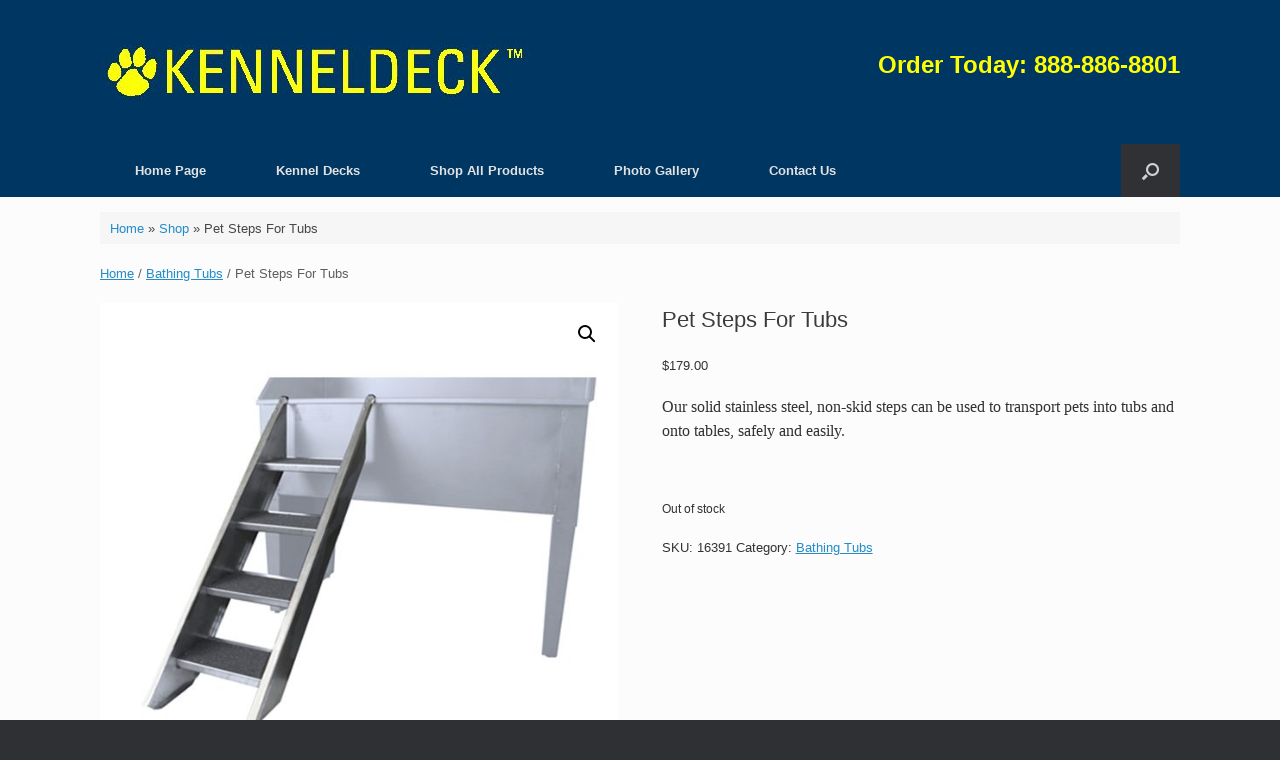

--- FILE ---
content_type: text/html; charset=UTF-8
request_url: https://kenneldeck.com/?product=pet-steps-for-tubs
body_size: 22706
content:
<!DOCTYPE html>
<html lang="en-US">
<head>
	<meta charset="UTF-8" />
	<meta http-equiv="X-UA-Compatible" content="IE=10" />
	<link rel="profile" href="https://gmpg.org/xfn/11" />
	<link rel="pingback" href="https://kenneldeck.com/xmlrpc.php" />
	<meta name='robots' content='index, follow, max-image-preview:large, max-snippet:-1, max-video-preview:-1' />

	<!-- This site is optimized with the Yoast SEO plugin v26.8 - https://yoast.com/product/yoast-seo-wordpress/ -->
	<title>Pet Steps For Tubs - Kennel Deck</title>
	<link rel="canonical" href="https://kenneldeck.com/?product=pet-steps-for-tubs" />
	<meta property="og:locale" content="en_US" />
	<meta property="og:type" content="article" />
	<meta property="og:title" content="Pet Steps For Tubs - Kennel Deck" />
	<meta property="og:description" content="Our solid stainless steel, non-skid steps can be used to transport pets into tubs and onto tables, safely and easily. &nbsp;" />
	<meta property="og:url" content="https://kenneldeck.com/?product=pet-steps-for-tubs" />
	<meta property="og:site_name" content="Kennel Deck" />
	<meta property="article:modified_time" content="2023-11-20T21:36:00+00:00" />
	<meta property="og:image" content="https://kenneldeck.com/wp-content/uploads/2023/01/gbps.jpg" />
	<meta property="og:image:width" content="600" />
	<meta property="og:image:height" content="600" />
	<meta property="og:image:type" content="image/jpeg" />
	<meta name="twitter:card" content="summary_large_image" />
	<script type="application/ld+json" class="yoast-schema-graph">{"@context":"https://schema.org","@graph":[{"@type":"WebPage","@id":"https://kenneldeck.com/?product=pet-steps-for-tubs","url":"https://kenneldeck.com/?product=pet-steps-for-tubs","name":"Pet Steps For Tubs - Kennel Deck","isPartOf":{"@id":"https://kenneldeck.com/#website"},"primaryImageOfPage":{"@id":"https://kenneldeck.com/?product=pet-steps-for-tubs#primaryimage"},"image":{"@id":"https://kenneldeck.com/?product=pet-steps-for-tubs#primaryimage"},"thumbnailUrl":"https://kenneldeck.com/wp-content/uploads/2023/01/gbps.jpg","datePublished":"2023-01-30T20:00:00+00:00","dateModified":"2023-11-20T21:36:00+00:00","breadcrumb":{"@id":"https://kenneldeck.com/?product=pet-steps-for-tubs#breadcrumb"},"inLanguage":"en-US","potentialAction":[{"@type":"ReadAction","target":["https://kenneldeck.com/?product=pet-steps-for-tubs"]}]},{"@type":"ImageObject","inLanguage":"en-US","@id":"https://kenneldeck.com/?product=pet-steps-for-tubs#primaryimage","url":"https://kenneldeck.com/wp-content/uploads/2023/01/gbps.jpg","contentUrl":"https://kenneldeck.com/wp-content/uploads/2023/01/gbps.jpg","width":600,"height":600},{"@type":"BreadcrumbList","@id":"https://kenneldeck.com/?product=pet-steps-for-tubs#breadcrumb","itemListElement":[{"@type":"ListItem","position":1,"name":"Home","item":"https://kenneldeck.com/"},{"@type":"ListItem","position":2,"name":"Shop","item":"https://kenneldeck.com/?page_id=8"},{"@type":"ListItem","position":3,"name":"Pet Steps For Tubs"}]},{"@type":"WebSite","@id":"https://kenneldeck.com/#website","url":"https://kenneldeck.com/","name":"Kennel Deck","description":"Pet Kennel Floors at kenneldeck.com","potentialAction":[{"@type":"SearchAction","target":{"@type":"EntryPoint","urlTemplate":"https://kenneldeck.com/?s={search_term_string}"},"query-input":{"@type":"PropertyValueSpecification","valueRequired":true,"valueName":"search_term_string"}}],"inLanguage":"en-US"}]}</script>
	<!-- / Yoast SEO plugin. -->


<link rel="alternate" type="application/rss+xml" title="Kennel Deck &raquo; Feed" href="https://kenneldeck.com/?feed=rss2" />
<link rel="alternate" type="application/rss+xml" title="Kennel Deck &raquo; Comments Feed" href="https://kenneldeck.com/?feed=comments-rss2" />
<link rel="alternate" type="application/rss+xml" title="Kennel Deck &raquo; Pet Steps For Tubs Comments Feed" href="https://kenneldeck.com/?feed=rss2&#038;p=464" />
<link rel="alternate" title="oEmbed (JSON)" type="application/json+oembed" href="https://kenneldeck.com/index.php?rest_route=%2Foembed%2F1.0%2Fembed&#038;url=https%3A%2F%2Fkenneldeck.com%2F%3Fproduct%3Dpet-steps-for-tubs" />
<link rel="alternate" title="oEmbed (XML)" type="text/xml+oembed" href="https://kenneldeck.com/index.php?rest_route=%2Foembed%2F1.0%2Fembed&#038;url=https%3A%2F%2Fkenneldeck.com%2F%3Fproduct%3Dpet-steps-for-tubs&#038;format=xml" />
		<style>
			.lazyload,
			.lazyloading {
				max-width: 100%;
			}
		</style>
		<style id='wp-img-auto-sizes-contain-inline-css' type='text/css'>
img:is([sizes=auto i],[sizes^="auto," i]){contain-intrinsic-size:3000px 1500px}
/*# sourceURL=wp-img-auto-sizes-contain-inline-css */
</style>

<style id='wp-emoji-styles-inline-css' type='text/css'>

	img.wp-smiley, img.emoji {
		display: inline !important;
		border: none !important;
		box-shadow: none !important;
		height: 1em !important;
		width: 1em !important;
		margin: 0 0.07em !important;
		vertical-align: -0.1em !important;
		background: none !important;
		padding: 0 !important;
	}
/*# sourceURL=wp-emoji-styles-inline-css */
</style>
<link rel='stylesheet' id='wp-block-library-css' href='https://kenneldeck.com/wp-includes/css/dist/block-library/style.min.css?ver=6.9' type='text/css' media='all' />
<style id='wp-block-archives-inline-css' type='text/css'>
.wp-block-archives{box-sizing:border-box}.wp-block-archives-dropdown label{display:block}
/*# sourceURL=https://kenneldeck.com/wp-includes/blocks/archives/style.min.css */
</style>
<style id='wp-block-categories-inline-css' type='text/css'>
.wp-block-categories{box-sizing:border-box}.wp-block-categories.alignleft{margin-right:2em}.wp-block-categories.alignright{margin-left:2em}.wp-block-categories.wp-block-categories-dropdown.aligncenter{text-align:center}.wp-block-categories .wp-block-categories__label{display:block;width:100%}
/*# sourceURL=https://kenneldeck.com/wp-includes/blocks/categories/style.min.css */
</style>
<style id='wp-block-heading-inline-css' type='text/css'>
h1:where(.wp-block-heading).has-background,h2:where(.wp-block-heading).has-background,h3:where(.wp-block-heading).has-background,h4:where(.wp-block-heading).has-background,h5:where(.wp-block-heading).has-background,h6:where(.wp-block-heading).has-background{padding:1.25em 2.375em}h1.has-text-align-left[style*=writing-mode]:where([style*=vertical-lr]),h1.has-text-align-right[style*=writing-mode]:where([style*=vertical-rl]),h2.has-text-align-left[style*=writing-mode]:where([style*=vertical-lr]),h2.has-text-align-right[style*=writing-mode]:where([style*=vertical-rl]),h3.has-text-align-left[style*=writing-mode]:where([style*=vertical-lr]),h3.has-text-align-right[style*=writing-mode]:where([style*=vertical-rl]),h4.has-text-align-left[style*=writing-mode]:where([style*=vertical-lr]),h4.has-text-align-right[style*=writing-mode]:where([style*=vertical-rl]),h5.has-text-align-left[style*=writing-mode]:where([style*=vertical-lr]),h5.has-text-align-right[style*=writing-mode]:where([style*=vertical-rl]),h6.has-text-align-left[style*=writing-mode]:where([style*=vertical-lr]),h6.has-text-align-right[style*=writing-mode]:where([style*=vertical-rl]){rotate:180deg}
/*# sourceURL=https://kenneldeck.com/wp-includes/blocks/heading/style.min.css */
</style>
<style id='wp-block-latest-comments-inline-css' type='text/css'>
ol.wp-block-latest-comments{box-sizing:border-box;margin-left:0}:where(.wp-block-latest-comments:not([style*=line-height] .wp-block-latest-comments__comment)){line-height:1.1}:where(.wp-block-latest-comments:not([style*=line-height] .wp-block-latest-comments__comment-excerpt p)){line-height:1.8}.has-dates :where(.wp-block-latest-comments:not([style*=line-height])),.has-excerpts :where(.wp-block-latest-comments:not([style*=line-height])){line-height:1.5}.wp-block-latest-comments .wp-block-latest-comments{padding-left:0}.wp-block-latest-comments__comment{list-style:none;margin-bottom:1em}.has-avatars .wp-block-latest-comments__comment{list-style:none;min-height:2.25em}.has-avatars .wp-block-latest-comments__comment .wp-block-latest-comments__comment-excerpt,.has-avatars .wp-block-latest-comments__comment .wp-block-latest-comments__comment-meta{margin-left:3.25em}.wp-block-latest-comments__comment-excerpt p{font-size:.875em;margin:.36em 0 1.4em}.wp-block-latest-comments__comment-date{display:block;font-size:.75em}.wp-block-latest-comments .avatar,.wp-block-latest-comments__comment-avatar{border-radius:1.5em;display:block;float:left;height:2.5em;margin-right:.75em;width:2.5em}.wp-block-latest-comments[class*=-font-size] a,.wp-block-latest-comments[style*=font-size] a{font-size:inherit}
/*# sourceURL=https://kenneldeck.com/wp-includes/blocks/latest-comments/style.min.css */
</style>
<style id='wp-block-latest-posts-inline-css' type='text/css'>
.wp-block-latest-posts{box-sizing:border-box}.wp-block-latest-posts.alignleft{margin-right:2em}.wp-block-latest-posts.alignright{margin-left:2em}.wp-block-latest-posts.wp-block-latest-posts__list{list-style:none}.wp-block-latest-posts.wp-block-latest-posts__list li{clear:both;overflow-wrap:break-word}.wp-block-latest-posts.is-grid{display:flex;flex-wrap:wrap}.wp-block-latest-posts.is-grid li{margin:0 1.25em 1.25em 0;width:100%}@media (min-width:600px){.wp-block-latest-posts.columns-2 li{width:calc(50% - .625em)}.wp-block-latest-posts.columns-2 li:nth-child(2n){margin-right:0}.wp-block-latest-posts.columns-3 li{width:calc(33.33333% - .83333em)}.wp-block-latest-posts.columns-3 li:nth-child(3n){margin-right:0}.wp-block-latest-posts.columns-4 li{width:calc(25% - .9375em)}.wp-block-latest-posts.columns-4 li:nth-child(4n){margin-right:0}.wp-block-latest-posts.columns-5 li{width:calc(20% - 1em)}.wp-block-latest-posts.columns-5 li:nth-child(5n){margin-right:0}.wp-block-latest-posts.columns-6 li{width:calc(16.66667% - 1.04167em)}.wp-block-latest-posts.columns-6 li:nth-child(6n){margin-right:0}}:root :where(.wp-block-latest-posts.is-grid){padding:0}:root :where(.wp-block-latest-posts.wp-block-latest-posts__list){padding-left:0}.wp-block-latest-posts__post-author,.wp-block-latest-posts__post-date{display:block;font-size:.8125em}.wp-block-latest-posts__post-excerpt,.wp-block-latest-posts__post-full-content{margin-bottom:1em;margin-top:.5em}.wp-block-latest-posts__featured-image a{display:inline-block}.wp-block-latest-posts__featured-image img{height:auto;max-width:100%;width:auto}.wp-block-latest-posts__featured-image.alignleft{float:left;margin-right:1em}.wp-block-latest-posts__featured-image.alignright{float:right;margin-left:1em}.wp-block-latest-posts__featured-image.aligncenter{margin-bottom:1em;text-align:center}
/*# sourceURL=https://kenneldeck.com/wp-includes/blocks/latest-posts/style.min.css */
</style>
<style id='wp-block-search-inline-css' type='text/css'>
.wp-block-search__button{margin-left:10px;word-break:normal}.wp-block-search__button.has-icon{line-height:0}.wp-block-search__button svg{height:1.25em;min-height:24px;min-width:24px;width:1.25em;fill:currentColor;vertical-align:text-bottom}:where(.wp-block-search__button){border:1px solid #ccc;padding:6px 10px}.wp-block-search__inside-wrapper{display:flex;flex:auto;flex-wrap:nowrap;max-width:100%}.wp-block-search__label{width:100%}.wp-block-search.wp-block-search__button-only .wp-block-search__button{box-sizing:border-box;display:flex;flex-shrink:0;justify-content:center;margin-left:0;max-width:100%}.wp-block-search.wp-block-search__button-only .wp-block-search__inside-wrapper{min-width:0!important;transition-property:width}.wp-block-search.wp-block-search__button-only .wp-block-search__input{flex-basis:100%;transition-duration:.3s}.wp-block-search.wp-block-search__button-only.wp-block-search__searchfield-hidden,.wp-block-search.wp-block-search__button-only.wp-block-search__searchfield-hidden .wp-block-search__inside-wrapper{overflow:hidden}.wp-block-search.wp-block-search__button-only.wp-block-search__searchfield-hidden .wp-block-search__input{border-left-width:0!important;border-right-width:0!important;flex-basis:0;flex-grow:0;margin:0;min-width:0!important;padding-left:0!important;padding-right:0!important;width:0!important}:where(.wp-block-search__input){appearance:none;border:1px solid #949494;flex-grow:1;font-family:inherit;font-size:inherit;font-style:inherit;font-weight:inherit;letter-spacing:inherit;line-height:inherit;margin-left:0;margin-right:0;min-width:3rem;padding:8px;text-decoration:unset!important;text-transform:inherit}:where(.wp-block-search__button-inside .wp-block-search__inside-wrapper){background-color:#fff;border:1px solid #949494;box-sizing:border-box;padding:4px}:where(.wp-block-search__button-inside .wp-block-search__inside-wrapper) .wp-block-search__input{border:none;border-radius:0;padding:0 4px}:where(.wp-block-search__button-inside .wp-block-search__inside-wrapper) .wp-block-search__input:focus{outline:none}:where(.wp-block-search__button-inside .wp-block-search__inside-wrapper) :where(.wp-block-search__button){padding:4px 8px}.wp-block-search.aligncenter .wp-block-search__inside-wrapper{margin:auto}.wp-block[data-align=right] .wp-block-search.wp-block-search__button-only .wp-block-search__inside-wrapper{float:right}
/*# sourceURL=https://kenneldeck.com/wp-includes/blocks/search/style.min.css */
</style>
<style id='wp-block-group-inline-css' type='text/css'>
.wp-block-group{box-sizing:border-box}:where(.wp-block-group.wp-block-group-is-layout-constrained){position:relative}
/*# sourceURL=https://kenneldeck.com/wp-includes/blocks/group/style.min.css */
</style>
<link rel='stylesheet' id='wc-blocks-style-css' href='https://kenneldeck.com/wp-content/plugins/woocommerce/assets/client/blocks/wc-blocks.css?ver=wc-10.4.3' type='text/css' media='all' />
<style id='global-styles-inline-css' type='text/css'>
:root{--wp--preset--aspect-ratio--square: 1;--wp--preset--aspect-ratio--4-3: 4/3;--wp--preset--aspect-ratio--3-4: 3/4;--wp--preset--aspect-ratio--3-2: 3/2;--wp--preset--aspect-ratio--2-3: 2/3;--wp--preset--aspect-ratio--16-9: 16/9;--wp--preset--aspect-ratio--9-16: 9/16;--wp--preset--color--black: #000000;--wp--preset--color--cyan-bluish-gray: #abb8c3;--wp--preset--color--white: #ffffff;--wp--preset--color--pale-pink: #f78da7;--wp--preset--color--vivid-red: #cf2e2e;--wp--preset--color--luminous-vivid-orange: #ff6900;--wp--preset--color--luminous-vivid-amber: #fcb900;--wp--preset--color--light-green-cyan: #7bdcb5;--wp--preset--color--vivid-green-cyan: #00d084;--wp--preset--color--pale-cyan-blue: #8ed1fc;--wp--preset--color--vivid-cyan-blue: #0693e3;--wp--preset--color--vivid-purple: #9b51e0;--wp--preset--gradient--vivid-cyan-blue-to-vivid-purple: linear-gradient(135deg,rgb(6,147,227) 0%,rgb(155,81,224) 100%);--wp--preset--gradient--light-green-cyan-to-vivid-green-cyan: linear-gradient(135deg,rgb(122,220,180) 0%,rgb(0,208,130) 100%);--wp--preset--gradient--luminous-vivid-amber-to-luminous-vivid-orange: linear-gradient(135deg,rgb(252,185,0) 0%,rgb(255,105,0) 100%);--wp--preset--gradient--luminous-vivid-orange-to-vivid-red: linear-gradient(135deg,rgb(255,105,0) 0%,rgb(207,46,46) 100%);--wp--preset--gradient--very-light-gray-to-cyan-bluish-gray: linear-gradient(135deg,rgb(238,238,238) 0%,rgb(169,184,195) 100%);--wp--preset--gradient--cool-to-warm-spectrum: linear-gradient(135deg,rgb(74,234,220) 0%,rgb(151,120,209) 20%,rgb(207,42,186) 40%,rgb(238,44,130) 60%,rgb(251,105,98) 80%,rgb(254,248,76) 100%);--wp--preset--gradient--blush-light-purple: linear-gradient(135deg,rgb(255,206,236) 0%,rgb(152,150,240) 100%);--wp--preset--gradient--blush-bordeaux: linear-gradient(135deg,rgb(254,205,165) 0%,rgb(254,45,45) 50%,rgb(107,0,62) 100%);--wp--preset--gradient--luminous-dusk: linear-gradient(135deg,rgb(255,203,112) 0%,rgb(199,81,192) 50%,rgb(65,88,208) 100%);--wp--preset--gradient--pale-ocean: linear-gradient(135deg,rgb(255,245,203) 0%,rgb(182,227,212) 50%,rgb(51,167,181) 100%);--wp--preset--gradient--electric-grass: linear-gradient(135deg,rgb(202,248,128) 0%,rgb(113,206,126) 100%);--wp--preset--gradient--midnight: linear-gradient(135deg,rgb(2,3,129) 0%,rgb(40,116,252) 100%);--wp--preset--font-size--small: 13px;--wp--preset--font-size--medium: 20px;--wp--preset--font-size--large: 36px;--wp--preset--font-size--x-large: 42px;--wp--preset--spacing--20: 0.44rem;--wp--preset--spacing--30: 0.67rem;--wp--preset--spacing--40: 1rem;--wp--preset--spacing--50: 1.5rem;--wp--preset--spacing--60: 2.25rem;--wp--preset--spacing--70: 3.38rem;--wp--preset--spacing--80: 5.06rem;--wp--preset--shadow--natural: 6px 6px 9px rgba(0, 0, 0, 0.2);--wp--preset--shadow--deep: 12px 12px 50px rgba(0, 0, 0, 0.4);--wp--preset--shadow--sharp: 6px 6px 0px rgba(0, 0, 0, 0.2);--wp--preset--shadow--outlined: 6px 6px 0px -3px rgb(255, 255, 255), 6px 6px rgb(0, 0, 0);--wp--preset--shadow--crisp: 6px 6px 0px rgb(0, 0, 0);}:where(.is-layout-flex){gap: 0.5em;}:where(.is-layout-grid){gap: 0.5em;}body .is-layout-flex{display: flex;}.is-layout-flex{flex-wrap: wrap;align-items: center;}.is-layout-flex > :is(*, div){margin: 0;}body .is-layout-grid{display: grid;}.is-layout-grid > :is(*, div){margin: 0;}:where(.wp-block-columns.is-layout-flex){gap: 2em;}:where(.wp-block-columns.is-layout-grid){gap: 2em;}:where(.wp-block-post-template.is-layout-flex){gap: 1.25em;}:where(.wp-block-post-template.is-layout-grid){gap: 1.25em;}.has-black-color{color: var(--wp--preset--color--black) !important;}.has-cyan-bluish-gray-color{color: var(--wp--preset--color--cyan-bluish-gray) !important;}.has-white-color{color: var(--wp--preset--color--white) !important;}.has-pale-pink-color{color: var(--wp--preset--color--pale-pink) !important;}.has-vivid-red-color{color: var(--wp--preset--color--vivid-red) !important;}.has-luminous-vivid-orange-color{color: var(--wp--preset--color--luminous-vivid-orange) !important;}.has-luminous-vivid-amber-color{color: var(--wp--preset--color--luminous-vivid-amber) !important;}.has-light-green-cyan-color{color: var(--wp--preset--color--light-green-cyan) !important;}.has-vivid-green-cyan-color{color: var(--wp--preset--color--vivid-green-cyan) !important;}.has-pale-cyan-blue-color{color: var(--wp--preset--color--pale-cyan-blue) !important;}.has-vivid-cyan-blue-color{color: var(--wp--preset--color--vivid-cyan-blue) !important;}.has-vivid-purple-color{color: var(--wp--preset--color--vivid-purple) !important;}.has-black-background-color{background-color: var(--wp--preset--color--black) !important;}.has-cyan-bluish-gray-background-color{background-color: var(--wp--preset--color--cyan-bluish-gray) !important;}.has-white-background-color{background-color: var(--wp--preset--color--white) !important;}.has-pale-pink-background-color{background-color: var(--wp--preset--color--pale-pink) !important;}.has-vivid-red-background-color{background-color: var(--wp--preset--color--vivid-red) !important;}.has-luminous-vivid-orange-background-color{background-color: var(--wp--preset--color--luminous-vivid-orange) !important;}.has-luminous-vivid-amber-background-color{background-color: var(--wp--preset--color--luminous-vivid-amber) !important;}.has-light-green-cyan-background-color{background-color: var(--wp--preset--color--light-green-cyan) !important;}.has-vivid-green-cyan-background-color{background-color: var(--wp--preset--color--vivid-green-cyan) !important;}.has-pale-cyan-blue-background-color{background-color: var(--wp--preset--color--pale-cyan-blue) !important;}.has-vivid-cyan-blue-background-color{background-color: var(--wp--preset--color--vivid-cyan-blue) !important;}.has-vivid-purple-background-color{background-color: var(--wp--preset--color--vivid-purple) !important;}.has-black-border-color{border-color: var(--wp--preset--color--black) !important;}.has-cyan-bluish-gray-border-color{border-color: var(--wp--preset--color--cyan-bluish-gray) !important;}.has-white-border-color{border-color: var(--wp--preset--color--white) !important;}.has-pale-pink-border-color{border-color: var(--wp--preset--color--pale-pink) !important;}.has-vivid-red-border-color{border-color: var(--wp--preset--color--vivid-red) !important;}.has-luminous-vivid-orange-border-color{border-color: var(--wp--preset--color--luminous-vivid-orange) !important;}.has-luminous-vivid-amber-border-color{border-color: var(--wp--preset--color--luminous-vivid-amber) !important;}.has-light-green-cyan-border-color{border-color: var(--wp--preset--color--light-green-cyan) !important;}.has-vivid-green-cyan-border-color{border-color: var(--wp--preset--color--vivid-green-cyan) !important;}.has-pale-cyan-blue-border-color{border-color: var(--wp--preset--color--pale-cyan-blue) !important;}.has-vivid-cyan-blue-border-color{border-color: var(--wp--preset--color--vivid-cyan-blue) !important;}.has-vivid-purple-border-color{border-color: var(--wp--preset--color--vivid-purple) !important;}.has-vivid-cyan-blue-to-vivid-purple-gradient-background{background: var(--wp--preset--gradient--vivid-cyan-blue-to-vivid-purple) !important;}.has-light-green-cyan-to-vivid-green-cyan-gradient-background{background: var(--wp--preset--gradient--light-green-cyan-to-vivid-green-cyan) !important;}.has-luminous-vivid-amber-to-luminous-vivid-orange-gradient-background{background: var(--wp--preset--gradient--luminous-vivid-amber-to-luminous-vivid-orange) !important;}.has-luminous-vivid-orange-to-vivid-red-gradient-background{background: var(--wp--preset--gradient--luminous-vivid-orange-to-vivid-red) !important;}.has-very-light-gray-to-cyan-bluish-gray-gradient-background{background: var(--wp--preset--gradient--very-light-gray-to-cyan-bluish-gray) !important;}.has-cool-to-warm-spectrum-gradient-background{background: var(--wp--preset--gradient--cool-to-warm-spectrum) !important;}.has-blush-light-purple-gradient-background{background: var(--wp--preset--gradient--blush-light-purple) !important;}.has-blush-bordeaux-gradient-background{background: var(--wp--preset--gradient--blush-bordeaux) !important;}.has-luminous-dusk-gradient-background{background: var(--wp--preset--gradient--luminous-dusk) !important;}.has-pale-ocean-gradient-background{background: var(--wp--preset--gradient--pale-ocean) !important;}.has-electric-grass-gradient-background{background: var(--wp--preset--gradient--electric-grass) !important;}.has-midnight-gradient-background{background: var(--wp--preset--gradient--midnight) !important;}.has-small-font-size{font-size: var(--wp--preset--font-size--small) !important;}.has-medium-font-size{font-size: var(--wp--preset--font-size--medium) !important;}.has-large-font-size{font-size: var(--wp--preset--font-size--large) !important;}.has-x-large-font-size{font-size: var(--wp--preset--font-size--x-large) !important;}
/*# sourceURL=global-styles-inline-css */
</style>

<style id='classic-theme-styles-inline-css' type='text/css'>
/*! This file is auto-generated */
.wp-block-button__link{color:#fff;background-color:#32373c;border-radius:9999px;box-shadow:none;text-decoration:none;padding:calc(.667em + 2px) calc(1.333em + 2px);font-size:1.125em}.wp-block-file__button{background:#32373c;color:#fff;text-decoration:none}
/*# sourceURL=/wp-includes/css/classic-themes.min.css */
</style>
<link rel='stylesheet' id='photoswipe-css' href='https://kenneldeck.com/wp-content/plugins/woocommerce/assets/css/photoswipe/photoswipe.min.css?ver=10.4.3' type='text/css' media='all' />
<link rel='stylesheet' id='photoswipe-default-skin-css' href='https://kenneldeck.com/wp-content/plugins/woocommerce/assets/css/photoswipe/default-skin/default-skin.min.css?ver=10.4.3' type='text/css' media='all' />
<link rel='stylesheet' id='woocommerce-layout-css' href='https://kenneldeck.com/wp-content/plugins/woocommerce/assets/css/woocommerce-layout.css?ver=10.4.3' type='text/css' media='all' />
<link rel='stylesheet' id='woocommerce-smallscreen-css' href='https://kenneldeck.com/wp-content/plugins/woocommerce/assets/css/woocommerce-smallscreen.css?ver=10.4.3' type='text/css' media='only screen and (max-width: 768px)' />
<link rel='stylesheet' id='woocommerce-general-css' href='https://kenneldeck.com/wp-content/plugins/woocommerce/assets/css/woocommerce.css?ver=10.4.3' type='text/css' media='all' />
<style id='woocommerce-inline-inline-css' type='text/css'>
.woocommerce form .form-row .required { visibility: visible; }
/*# sourceURL=woocommerce-inline-inline-css */
</style>
<link rel='stylesheet' id='gateway-css' href='https://kenneldeck.com/wp-content/plugins/woocommerce-paypal-payments/modules/ppcp-button/assets/css/gateway.css?ver=3.3.2' type='text/css' media='all' />
<link rel='stylesheet' id='WCPAY_EXPRESS_CHECKOUT_ECE-css' href='https://kenneldeck.com/wp-content/plugins/woocommerce-payments/dist/express-checkout.css?ver=10.4.0' type='text/css' media='all' />
<link rel='stylesheet' id='vantage-style-css' href='https://kenneldeck.com/wp-content/themes/vantage/style.css?ver=1.20.32' type='text/css' media='all' />
<link rel='stylesheet' id='font-awesome-css' href='https://kenneldeck.com/wp-content/themes/vantage/fontawesome/css/font-awesome.css?ver=4.6.2' type='text/css' media='all' />
<link rel='stylesheet' id='vantage-woocommerce-css' href='https://kenneldeck.com/wp-content/themes/vantage/css/woocommerce.css?ver=6.9' type='text/css' media='all' />
<link rel='stylesheet' id='siteorigin-mobilenav-css' href='https://kenneldeck.com/wp-content/themes/vantage/inc/mobilenav/css/mobilenav.css?ver=1.20.32' type='text/css' media='all' />
<!--n2css--><!--n2js--><script type="text/javascript" src="https://kenneldeck.com/wp-includes/js/jquery/jquery.min.js?ver=3.7.1" id="jquery-core-js"></script>
<script type="text/javascript" src="https://kenneldeck.com/wp-includes/js/jquery/jquery-migrate.min.js?ver=3.4.1" id="jquery-migrate-js"></script>
<script type="text/javascript" src="https://kenneldeck.com/wp-content/plugins/woocommerce/assets/js/jquery-blockui/jquery.blockUI.min.js?ver=2.7.0-wc.10.4.3" id="wc-jquery-blockui-js" defer="defer" data-wp-strategy="defer"></script>
<script type="text/javascript" id="wc-add-to-cart-js-extra">
/* <![CDATA[ */
var wc_add_to_cart_params = {"ajax_url":"/wp-admin/admin-ajax.php","wc_ajax_url":"/?wc-ajax=%%endpoint%%","i18n_view_cart":"View cart","cart_url":"https://kenneldeck.com/?page_id=9","is_cart":"","cart_redirect_after_add":"yes"};
//# sourceURL=wc-add-to-cart-js-extra
/* ]]> */
</script>
<script type="text/javascript" src="https://kenneldeck.com/wp-content/plugins/woocommerce/assets/js/frontend/add-to-cart.min.js?ver=10.4.3" id="wc-add-to-cart-js" defer="defer" data-wp-strategy="defer"></script>
<script type="text/javascript" src="https://kenneldeck.com/wp-content/plugins/woocommerce/assets/js/zoom/jquery.zoom.min.js?ver=1.7.21-wc.10.4.3" id="wc-zoom-js" defer="defer" data-wp-strategy="defer"></script>
<script type="text/javascript" src="https://kenneldeck.com/wp-content/plugins/woocommerce/assets/js/flexslider/jquery.flexslider.min.js?ver=2.7.2-wc.10.4.3" id="wc-flexslider-js" defer="defer" data-wp-strategy="defer"></script>
<script type="text/javascript" src="https://kenneldeck.com/wp-content/plugins/woocommerce/assets/js/photoswipe/photoswipe.min.js?ver=4.1.1-wc.10.4.3" id="wc-photoswipe-js" defer="defer" data-wp-strategy="defer"></script>
<script type="text/javascript" src="https://kenneldeck.com/wp-content/plugins/woocommerce/assets/js/photoswipe/photoswipe-ui-default.min.js?ver=4.1.1-wc.10.4.3" id="wc-photoswipe-ui-default-js" defer="defer" data-wp-strategy="defer"></script>
<script type="text/javascript" id="wc-single-product-js-extra">
/* <![CDATA[ */
var wc_single_product_params = {"i18n_required_rating_text":"Please select a rating","i18n_rating_options":["1 of 5 stars","2 of 5 stars","3 of 5 stars","4 of 5 stars","5 of 5 stars"],"i18n_product_gallery_trigger_text":"View full-screen image gallery","review_rating_required":"yes","flexslider":{"rtl":false,"animation":"slide","smoothHeight":true,"directionNav":false,"controlNav":"thumbnails","slideshow":false,"animationSpeed":500,"animationLoop":false,"allowOneSlide":false},"zoom_enabled":"1","zoom_options":[],"photoswipe_enabled":"1","photoswipe_options":{"shareEl":false,"closeOnScroll":false,"history":false,"hideAnimationDuration":0,"showAnimationDuration":0},"flexslider_enabled":"1"};
//# sourceURL=wc-single-product-js-extra
/* ]]> */
</script>
<script type="text/javascript" src="https://kenneldeck.com/wp-content/plugins/woocommerce/assets/js/frontend/single-product.min.js?ver=10.4.3" id="wc-single-product-js" defer="defer" data-wp-strategy="defer"></script>
<script type="text/javascript" src="https://kenneldeck.com/wp-content/plugins/woocommerce/assets/js/js-cookie/js.cookie.min.js?ver=2.1.4-wc.10.4.3" id="wc-js-cookie-js" defer="defer" data-wp-strategy="defer"></script>
<script type="text/javascript" id="woocommerce-js-extra">
/* <![CDATA[ */
var woocommerce_params = {"ajax_url":"/wp-admin/admin-ajax.php","wc_ajax_url":"/?wc-ajax=%%endpoint%%","i18n_password_show":"Show password","i18n_password_hide":"Hide password"};
//# sourceURL=woocommerce-js-extra
/* ]]> */
</script>
<script type="text/javascript" src="https://kenneldeck.com/wp-content/plugins/woocommerce/assets/js/frontend/woocommerce.min.js?ver=10.4.3" id="woocommerce-js" defer="defer" data-wp-strategy="defer"></script>
<script type="text/javascript" id="WCPAY_ASSETS-js-extra">
/* <![CDATA[ */
var wcpayAssets = {"url":"https://kenneldeck.com/wp-content/plugins/woocommerce-payments/dist/"};
//# sourceURL=WCPAY_ASSETS-js-extra
/* ]]> */
</script>
<script type="text/javascript" src="https://kenneldeck.com/wp-content/themes/vantage/js/jquery.flexslider.min.js?ver=2.1" id="jquery-flexslider-js"></script>
<script type="text/javascript" src="https://kenneldeck.com/wp-content/themes/vantage/js/jquery.touchSwipe.min.js?ver=1.6.6" id="jquery-touchswipe-js"></script>
<script type="text/javascript" id="vantage-main-js-extra">
/* <![CDATA[ */
var vantage = {"fitvids":"1"};
//# sourceURL=vantage-main-js-extra
/* ]]> */
</script>
<script type="text/javascript" src="https://kenneldeck.com/wp-content/themes/vantage/js/jquery.theme-main.min.js?ver=1.20.32" id="vantage-main-js"></script>
<script type="text/javascript" src="https://kenneldeck.com/wp-content/themes/vantage/js/jquery.fitvids.min.js?ver=1.0" id="jquery-fitvids-js"></script>
<script type="text/javascript" id="siteorigin-mobilenav-js-extra">
/* <![CDATA[ */
var mobileNav = {"search":{"url":"https://kenneldeck.com","placeholder":"Search"},"text":{"navigate":"Menu","back":"Back","close":"Close"},"nextIconUrl":"https://kenneldeck.com/wp-content/themes/vantage/inc/mobilenav/images/next.png","mobileMenuClose":"\u003Ci class=\"fa fa-times\"\u003E\u003C/i\u003E"};
//# sourceURL=siteorigin-mobilenav-js-extra
/* ]]> */
</script>
<script type="text/javascript" src="https://kenneldeck.com/wp-content/themes/vantage/inc/mobilenav/js/mobilenav.min.js?ver=1.20.32" id="siteorigin-mobilenav-js"></script>
<link rel="https://api.w.org/" href="https://kenneldeck.com/index.php?rest_route=/" /><link rel="alternate" title="JSON" type="application/json" href="https://kenneldeck.com/index.php?rest_route=/wp/v2/product/464" /><link rel="EditURI" type="application/rsd+xml" title="RSD" href="https://kenneldeck.com/xmlrpc.php?rsd" />
<meta name="generator" content="WordPress 6.9" />
<meta name="generator" content="WooCommerce 10.4.3" />
<link rel='shortlink' href='https://kenneldeck.com/?p=464' />
<script async src="https://www.googletagmanager.com/gtag/js?id=AW-16617453215" type="text/javascript"></script><script type="text/javascript">window.dataLayer = window.dataLayer || [];function gtag(){dataLayer.push(arguments);}gtag('js', new Date());<!-- Google tag (gtag.js) -->



  window.dataLayer = window.dataLayer || [];
  function gtag(){dataLayer.push(arguments);}
  gtag('js', new Date());

  gtag('config', 'AW-16617453215');
</script>		<script>
			document.documentElement.className = document.documentElement.className.replace('no-js', 'js');
		</script>
				<style>
			.no-js img.lazyload {
				display: none;
			}

			figure.wp-block-image img.lazyloading {
				min-width: 150px;
			}

			.lazyload,
			.lazyloading {
				--smush-placeholder-width: 100px;
				--smush-placeholder-aspect-ratio: 1/1;
				width: var(--smush-image-width, var(--smush-placeholder-width)) !important;
				aspect-ratio: var(--smush-image-aspect-ratio, var(--smush-placeholder-aspect-ratio)) !important;
			}

						.lazyload, .lazyloading {
				opacity: 0;
			}

			.lazyloaded {
				opacity: 1;
				transition: opacity 400ms;
				transition-delay: 0ms;
			}

					</style>
		<meta name="viewport" content="width=device-width, initial-scale=1" />			<style type="text/css">
				.so-mobilenav-mobile + * { display: none; }
				@media screen and (max-width: 480px) { .so-mobilenav-mobile + * { display: block; } .so-mobilenav-standard + * { display: none; } .site-navigation #search-icon { display: none; } .has-menu-search .main-navigation ul { margin-right: 0 !important; }
				
								}
			</style>
			<noscript><style>.woocommerce-product-gallery{ opacity: 1 !important; }</style></noscript>
			<style type="text/css" media="screen">
			#footer-widgets .widget { width: 100%; }
			#masthead-widgets .widget { width: 100%; }
		</style>
		<style type="text/css" id="customizer-css">#masthead.site-header .hgroup .site-title, #masthead.masthead-logo-in-menu .logo > .site-title { font-size: 36px } .main-navigation, .site-header .shopping-cart-dropdown { background-color: #003662 } a.button, button, html input[type="button"], input[type="reset"], input[type="submit"], .post-navigation a, #image-navigation a, article.post .more-link, article.page .more-link, .paging-navigation a, .woocommerce #page-wrapper .button, .woocommerce a.button, .woocommerce .checkout-button, .woocommerce input.button, #infinite-handle span button { text-shadow: none } a.button, button, html input[type="button"], input[type="reset"], input[type="submit"], .post-navigation a, #image-navigation a, article.post .more-link, article.page .more-link, .paging-navigation a, .woocommerce #page-wrapper .button, .woocommerce a.button, .woocommerce .checkout-button, .woocommerce input.button, .woocommerce #respond input#submit.alt, .woocommerce a.button.alt, .woocommerce button.button.alt, .woocommerce input.button.alt, #infinite-handle span { -webkit-box-shadow: none; -moz-box-shadow: none; box-shadow: none } </style>		<style type="text/css" id="wp-custom-css">
			#masthead {
  background: #003662;
 }

#masthead .hgroup .support-text {
  align-self: center;
  color: #ffff04;
  font-weight: bold;
	font-style: normal;
  font-size: 24px;
  line-height: 1.2em;
  margin-top: -0.6em;
  max-width: 50%;
}		</style>
		<link rel='stylesheet' id='wc-blocks-checkout-style-css' href='https://kenneldeck.com/wp-content/plugins/woocommerce-payments/dist/blocks-checkout.css?ver=10.4.0' type='text/css' media='all' />
</head>

<body class="wp-singular product-template-default single single-product postid-464 wp-theme-vantage theme-vantage woocommerce woocommerce-page woocommerce-no-js responsive layout-full no-js has-sidebar has-menu-search page-layout-default sidebar-position-none mobilenav">


<div id="page-wrapper">

	<a class="skip-link screen-reader-text" href="#content">Skip to content</a>

	
	
		<header id="masthead" class="site-header" role="banner">

	<div class="hgroup full-container ">

		
			<div class="logo-wrapper">
				<a href="https://kenneldeck.com/" title="Kennel Deck" rel="home" class="logo">
					<img data-src="https://kenneldeck.com/wp-content/uploads/2023/01/logo_yellow.jpg"  class="logo-height-constrain lazyload"  width="434"  height="54"  alt="Kennel Deck Logo" src="[data-uri]" style="--smush-placeholder-width: 434px; --smush-placeholder-aspect-ratio: 434/54;" />				</a>
							</div>

			
				<div class="support-text">
					Order Today: 888-886-8801				</div>

			
		
	</div><!-- .hgroup.full-container -->

	
<nav class="site-navigation main-navigation primary use-vantage-sticky-menu use-sticky-menu">

	<div class="full-container">
				
		<div class="main-navigation-container">
			<div id="so-mobilenav-standard-1" data-id="1" class="so-mobilenav-standard"></div><div class="menu-menu-1-container"><ul id="menu-menu-1" class="menu"><li id="menu-item-25" class="menu-item menu-item-type-post_type menu-item-object-page menu-item-home menu-item-25"><a href="https://kenneldeck.com/">Home Page</a></li>
<li id="menu-item-56" class="menu-item menu-item-type-custom menu-item-object-custom menu-item-56"><a href="https://kenneldeck.com/?product_cat=kennel-decks-2"><span class="icon"></span>Kennel Decks</a></li>
<li id="menu-item-30" class="menu-item menu-item-type-post_type menu-item-object-page menu-item-has-children current_page_parent menu-item-30"><a href="https://kenneldeck.com/?page_id=8">Shop All Products</a>
<ul class="sub-menu">
	<li id="menu-item-585" class="menu-item menu-item-type-custom menu-item-object-custom menu-item-585"><a href="https://kenneldeck.com/?product_cat=kennel-decks-2"><span class="icon"></span>Kennel Decks</a></li>
	<li id="menu-item-1003" class="menu-item menu-item-type-custom menu-item-object-custom menu-item-1003"><a href="https://kenneldeck.com/?product_cat=protective-floor-covering"><span class="icon"></span>Protective Floor Covering</a></li>
	<li id="menu-item-1182" class="menu-item menu-item-type-custom menu-item-object-custom menu-item-1182"><a href="https://kenneldeck.com/?product_cat=dog-kennels"><span class="icon"></span>Dog Kennels</a></li>
	<li id="menu-item-1477" class="menu-item menu-item-type-custom menu-item-object-custom menu-item-1477"><a href="https://kenneldeck.com/?product_cat=dog-doord"><span class="icon"></span>Dog Doors</a></li>
	<li id="menu-item-1808" class="menu-item menu-item-type-custom menu-item-object-custom menu-item-1808"><a href="https://kenneldeck.com/?product_cat=dog-beds"><span class="icon"></span>Dog Beds</a></li>
	<li id="menu-item-575" class="menu-item menu-item-type-custom menu-item-object-custom menu-item-575"><a href="https://kenneldeck.com/?product_cat=wysiwash"><span class="icon"></span>wysiwash</a></li>
	<li id="menu-item-574" class="menu-item menu-item-type-custom menu-item-object-custom menu-item-574"><a href="https://kenneldeck.com/?product_cat=multi-unit-cages"><span class="icon"></span>Multi-Unit Cages</a></li>
	<li id="menu-item-576" class="menu-item menu-item-type-custom menu-item-object-custom menu-item-576"><a href="https://kenneldeck.com/?product_cat=grooming"><span class="icon"></span>Grooming</a></li>
	<li id="menu-item-1509" class="menu-item menu-item-type-custom menu-item-object-custom menu-item-1509"><a href="https://kenneldeck.com/?product_cat=tracking-and-training"><span class="icon"></span>Tracking and Training</a></li>
	<li id="menu-item-570" class="menu-item menu-item-type-custom menu-item-object-custom menu-item-570"><a href="https://kenneldeck.com/?product_cat=kennel-covers"><span class="icon"></span>Kennel Covers</a></li>
	<li id="menu-item-571" class="menu-item menu-item-type-custom menu-item-object-custom menu-item-571"><a href="https://kenneldeck.com/?product_cat=privacy-screens"><span class="icon"></span>Privacy Screens</a></li>
	<li id="menu-item-569" class="menu-item menu-item-type-custom menu-item-object-custom menu-item-569"><a href="https://kenneldeck.com/?product_cat=bathing-tubs"><span class="icon"></span>Bathing Tubs</a></li>
	<li id="menu-item-572" class="menu-item menu-item-type-custom menu-item-object-custom menu-item-572"><a href="https://kenneldeck.com/?product_cat=in-ground-fences"><span class="icon"></span>In Ground Fences</a></li>
	<li id="menu-item-937" class="menu-item menu-item-type-custom menu-item-object-custom menu-item-937"><a href="https://kenneldeck.com/?product_cat=feeding-and-drinking"><span class="icon"></span>Feeding and Drinking</a></li>
	<li id="menu-item-573" class="menu-item menu-item-type-custom menu-item-object-custom menu-item-573"><a href="https://kenneldeck.com/?product_cat=eyewear"><span class="icon"></span>Eyewear</a></li>
</ul>
</li>
<li id="menu-item-53" class="menu-item menu-item-type-post_type menu-item-object-page menu-item-53"><a href="https://kenneldeck.com/?page_id=31">Photo Gallery</a></li>
<li id="menu-item-60" class="menu-item menu-item-type-post_type menu-item-object-page menu-item-60"><a href="https://kenneldeck.com/?page_id=58">Contact Us</a></li>
</ul></div><div id="so-mobilenav-mobile-1" data-id="1" class="so-mobilenav-mobile"></div><div class="menu-mobilenav-container"><ul id="mobile-nav-item-wrap-1" class="menu"><li><a href="#" class="mobilenav-main-link" data-id="1"><span class="mobile-nav-icon"></span><span class="mobilenav-main-link-text">Menu</span></a></li></ul></div>		</div>

					<div id="search-icon">
				<div id="search-icon-icon" tabindex="0" role="button" aria-label="Open the search"><div class="vantage-icon-search"></div></div>
				
<form method="get" class="searchform" action="https://kenneldeck.com/" role="search">
	<label for="search-form" class="screen-reader-text">Search for:</label>
	<input type="search" name="s" class="field" id="search-form" value="" placeholder="Search"/>
</form>
			</div>
					</div>
</nav><!-- .site-navigation .main-navigation -->

</header><!-- #masthead .site-header -->

	
	
	
	
	<div id="main" class="site-main">
		<div class="full-container">
			<div id="yoast-breadcrumbs" class="breadcrumbs full-container"><span><span><a href="https://kenneldeck.com/">Home</a></span> » <span><a href="https://kenneldeck.com/?page_id=8">Shop</a></span> » <span class="breadcrumb_last" aria-current="page">Pet Steps For Tubs</span></span></div>
	<div id="primary" class="content-area"><main id="main" class="site-main" role="main"><nav class="woocommerce-breadcrumb" aria-label="Breadcrumb"><a href="https://kenneldeck.com">Home</a>&nbsp;&#47;&nbsp;<a href="https://kenneldeck.com/?product_cat=bathing-tubs">Bathing Tubs</a>&nbsp;&#47;&nbsp;Pet Steps For Tubs</nav>
					
			<div class="woocommerce-notices-wrapper"></div><div id="product-464" class="post product type-product post-464 status-publish first outofstock product_cat-bathing-tubs has-post-thumbnail shipping-taxable purchasable product-type-simple">

	<div class="woocommerce-product-gallery woocommerce-product-gallery--with-images woocommerce-product-gallery--columns-4 images" data-columns="4" style="opacity: 0; transition: opacity .25s ease-in-out;">
	<div class="woocommerce-product-gallery__wrapper">
		<div data-thumb="https://kenneldeck.com/wp-content/uploads/2023/01/gbps-100x100.jpg" data-thumb-alt="Pet Steps For Tubs" data-thumb-srcset="https://kenneldeck.com/wp-content/uploads/2023/01/gbps-100x100.jpg 100w, https://kenneldeck.com/wp-content/uploads/2023/01/gbps-300x300.jpg 300w, https://kenneldeck.com/wp-content/uploads/2023/01/gbps-150x150.jpg 150w, https://kenneldeck.com/wp-content/uploads/2023/01/gbps.jpg 600w"  data-thumb-sizes="(max-width: 100px) 100vw, 100px" class="woocommerce-product-gallery__image"><a href="https://kenneldeck.com/wp-content/uploads/2023/01/gbps.jpg"><img loading="lazy" width="600" height="600" src="https://kenneldeck.com/wp-content/uploads/2023/01/gbps.jpg" class="wp-post-image" alt="Pet Steps For Tubs" data-caption="" data-src="https://kenneldeck.com/wp-content/uploads/2023/01/gbps.jpg" data-large_image="https://kenneldeck.com/wp-content/uploads/2023/01/gbps.jpg" data-large_image_width="600" data-large_image_height="600" decoding="async" fetchpriority="high" srcset="https://kenneldeck.com/wp-content/uploads/2023/01/gbps.jpg 600w, https://kenneldeck.com/wp-content/uploads/2023/01/gbps-300x300.jpg 300w, https://kenneldeck.com/wp-content/uploads/2023/01/gbps-150x150.jpg 150w, https://kenneldeck.com/wp-content/uploads/2023/01/gbps-100x100.jpg 100w" sizes="(max-width: 600px) 100vw, 600px" /></a></div>	</div>
</div>

	<div class="summary entry-summary">
		<h1 class="product_title entry-title">Pet Steps For Tubs</h1><p class="price"><span class="woocommerce-Price-amount amount"><bdi><span class="woocommerce-Price-currencySymbol">&#36;</span>179.00</bdi></span></p>
<div class="woocommerce-product-details__short-description">
	<p class="MsoNormal"><span style="font-family: Times New Roman; font-size: 12pt;">Our solid stainless steel, non-skid steps can be used to transport pets into tubs and onto tables, safely and easily.</span></p>
<p>&nbsp;</p>
</div>
<p class="stock out-of-stock">Out of stock</p>
<div id="ppcp-recaptcha-v2-container" style="margin:20px 0;"></div><div class="product_meta">

	
	
		<span class="sku_wrapper">SKU: <span class="sku">16391</span></span>

	
	<span class="posted_in">Category: <a href="https://kenneldeck.com/?product_cat=bathing-tubs" rel="tag">Bathing Tubs</a></span>
	
	
</div>
	</div>

	
	<div class="woocommerce-tabs wc-tabs-wrapper">
		<ul class="tabs wc-tabs" role="tablist">
							<li role="presentation" class="description_tab" id="tab-title-description">
					<a href="#tab-description" role="tab" aria-controls="tab-description">
						Description					</a>
				</li>
							<li role="presentation" class="reviews_tab" id="tab-title-reviews">
					<a href="#tab-reviews" role="tab" aria-controls="tab-reviews">
						Reviews (0)					</a>
				</li>
					</ul>
					<div class="woocommerce-Tabs-panel woocommerce-Tabs-panel--description panel entry-content wc-tab" id="tab-description" role="tabpanel" aria-labelledby="tab-title-description">
				
	<h2>Description</h2>

<p class="MsoNormal" style="line-height: normal;"><span style="font-size: 12pt; font-family: Times New Roman;">Our solid stainless steel, non-skid steps can be used to transport pets into tubs and onto tables, safely and easily.</span></p>
<p class="MsoNormal" style="line-height: normal;"><span style="font-family: Times New Roman; font-size: 12pt;"><span style="font-size: 12pt; font-family: Times New Roman;">Features:</span></span></p>
<ul type="disc">
<li style="list-style-type: none;">
<ul type="disc">
<li class="MsoNormal" style="line-height: normal;"><span style="font-size: 12pt; font-family: Times New Roman;">Solid 18 gauge 304 stainless steel.</span></li>
</ul>
</li>
</ul>
<ul type="disc">
<li style="list-style-type: none;">
<ul type="disc">
<li class="MsoNormal" style="line-height: normal;"><span style="font-size: 12pt; font-family: Times New Roman;">Welded joints for extra stability.</span></li>
</ul>
</li>
</ul>
<ul type="disc">
<li style="list-style-type: none;">
<ul type="disc">
<li class="MsoNormal" style="line-height: normal;"><span style="font-size: 12pt; font-family: Times New Roman;">Non-skid, wide steps reduces accidents.</span></li>
</ul>
</li>
</ul>
<ul type="disc">
<li style="list-style-type: none;">
<ul type="disc">
<li class="MsoNormal" style="line-height: normal;"><span style="font-size: 12pt; font-family: Times New Roman;">Versatile, many uses around the shop and house.</span></li>
</ul>
</li>
</ul>
<ul type="disc">
<li style="list-style-type: none;">
<ul type="disc">
<li class="MsoNormal" style="line-height: normal;"><span style="font-size: 12pt; font-family: Times New Roman;">Can be used with Standard pet tub.</span></li>
</ul>
</li>
</ul>
<ul type="disc">
<li style="list-style-type: none;">
<ul type="disc">
<li class="MsoNormal" style="line-height: normal;"><span style="font-size: 12pt; font-family: Times New Roman;">Dimensions: Steps 7” Deep, Height 48”, Width 15”, Extends approximately 34”.</span></li>
</ul>
</li>
</ul>
<p>&nbsp;</p>
<p><!-- <EOL>[if gte mso 9]><xml> <EOL> <w:WordDocument> <EOL>  <w:View>Normal</w:View> <EOL>  <w:Zoom>0</w:Zoom> <EOL>  <w:TrackMoves/> <EOL>  <w:TrackFormatting/> <EOL>  <w:PunctuationKerning/> <EOL>  <w:ValidateAgainstSchemas/> <EOL>  <w:SaveIfXMLInvalid>false</w:SaveIfXMLInvalid> <EOL>  <w:IgnoreMixedContent>false</w:IgnoreMixedContent> <EOL>  <w:AlwaysShowPlaceholderText>false</w:AlwaysShowPlaceholderText> <EOL>  <w:DoNotPromoteQF/> <EOL>  <w:LidThemeOther>EN-US</w:LidThemeOther> <EOL>  <w:LidThemeAsian>X-NONE</w:LidThemeAsian> <EOL>  <w:LidThemeComplexScript>X-NONE</w:LidThemeComplexScript> <EOL>  <w:Compatibility> <EOL>   <w:BreakWrappedTables/> <EOL>   <w:SnapToGridInCell/> <EOL>   <w:WrapTextWithPunct/> <EOL>   <w:UseAsianBreakRules/> <EOL>   <w:DontGrowAutofit/> <EOL>   <w:SplitPgBreakAndParaMark/> <EOL>   <w:DontVertAlignCellWithSp/> <EOL>   <w:DontBreakConstrainedForcedTables/> <EOL>   <w:DontVertAlignInTxbx/> <EOL>   <w:Word11KerningPairs/> <EOL>   <w:CachedColBalance/> <EOL>  </w:Compatibility> <EOL>  <w:BrowserLevel>MicrosoftInternetExplorer4</w:BrowserLevel> <EOL>  <m:mathPr> <EOL>   <m:mathFont m:val="Cambria Math"/> <EOL>   <m:brkBin m:val="before"/> <EOL>   <m:brkBinSub m:val="--"/> <EOL>   <m:smallFrac m:val="off"/> <EOL>   <m:dispDef/> <EOL>   <m:lMargin m:val="0"/> <EOL>   <m:rMargin m:val="0"/> <EOL>   <m:defJc m:val="centerGroup"/> <EOL>   <m:wrapIndent m:val="1440"/> <EOL>   <m:intLim m:val="subSup"/> <EOL>   <m:naryLim m:val="undOvr"/> <EOL>  </m:mathPr></w:WordDocument> <EOL></xml><![endif] <EOL>--> <!-- <EOL>[if gte mso 9]><xml> <EOL> <w:LatentStyles DefLockedState="false" DefUnhideWhenUsed="true" <EOL>  DefSemiHidden="true" DefQFormat="false" DefPriority="99" <EOL>  LatentStyleCount="267"> <EOL>  <w:LsdException Locked="false" Priority="0" SemiHidden="false" <EOL>   UnhideWhenUsed="false" QFormat="true" Name="Normal"/> <EOL>  <w:LsdException Locked="false" Priority="9" SemiHidden="false" <EOL>   UnhideWhenUsed="false" QFormat="true" Name="heading 1"/> <EOL>  <w:LsdException Locked="false" Priority="9" QFormat="true" Name="heading 2"/> <EOL>  <w:LsdException Locked="false" Priority="9" QFormat="true" Name="heading 3"/> <EOL>  <w:LsdException Locked="false" Priority="9" QFormat="true" Name="heading 4"/> <EOL>  <w:LsdException Locked="false" Priority="9" QFormat="true" Name="heading 5"/> <EOL>  <w:LsdException Locked="false" Priority="9" QFormat="true" Name="heading 6"/> <EOL>  <w:LsdException Locked="false" Priority="9" QFormat="true" Name="heading 7"/> <EOL>  <w:LsdException Locked="false" Priority="9" QFormat="true" Name="heading 8"/> <EOL>  <w:LsdException Locked="false" Priority="9" QFormat="true" Name="heading 9"/> <EOL>  <w:LsdException Locked="false" Priority="39" Name="toc 1"/> <EOL>  <w:LsdException Locked="false" Priority="39" Name="toc 2"/> <EOL>  <w:LsdException Locked="false" Priority="39" Name="toc 3"/> <EOL>  <w:LsdException Locked="false" Priority="39" Name="toc 4"/> <EOL>  <w:LsdException Locked="false" Priority="39" Name="toc 5"/> <EOL>  <w:LsdException Locked="false" Priority="39" Name="toc 6"/> <EOL>  <w:LsdException Locked="false" Priority="39" Name="toc 7"/> <EOL>  <w:LsdException Locked="false" Priority="39" Name="toc 8"/> <EOL>  <w:LsdException Locked="false" Priority="39" Name="toc 9"/> <EOL>  <w:LsdException Locked="false" Priority="35" QFormat="true" Name="caption"/> <EOL>  <w:LsdException Locked="false" Priority="10" SemiHidden="false" <EOL>   UnhideWhenUsed="false" QFormat="true" Name="Title"/> <EOL>  <w:LsdException Locked="false" Priority="1" Name="Default Paragraph Font"/> <EOL>  <w:LsdException Locked="false" Priority="11" SemiHidden="false" <EOL>   UnhideWhenUsed="false" QFormat="true" Name="Subtitle"/> <EOL>  <w:LsdException Locked="false" Priority="22" SemiHidden="false" <EOL>   UnhideWhenUsed="false" QFormat="true" Name="Strong"/> <EOL>  <w:LsdException Locked="false" Priority="20" SemiHidden="false" <EOL>   UnhideWhenUsed="false" QFormat="true" Name="Emphasis"/> <EOL>  <w:LsdException Locked="false" Priority="59" SemiHidden="false" <EOL>   UnhideWhenUsed="false" Name="Table Grid"/> <EOL>  <w:LsdException Locked="false" UnhideWhenUsed="false" Name="Placeholder Text"/> <EOL>  <w:LsdException Locked="false" Priority="1" SemiHidden="false" <EOL>   UnhideWhenUsed="false" QFormat="true" Name="No Spacing"/> <EOL>  <w:LsdException Locked="false" Priority="60" SemiHidden="false" <EOL>   UnhideWhenUsed="false" Name="Light Shading"/> <EOL>  <w:LsdException Locked="false" Priority="61" SemiHidden="false" <EOL>   UnhideWhenUsed="false" Name="Light List"/> <EOL>  <w:LsdException Locked="false" Priority="62" SemiHidden="false" <EOL>   UnhideWhenUsed="false" Name="Light Grid"/> <EOL>  <w:LsdException Locked="false" Priority="63" SemiHidden="false" <EOL>   UnhideWhenUsed="false" Name="Medium Shading 1"/> <EOL>  <w:LsdException Locked="false" Priority="64" SemiHidden="false" <EOL>   UnhideWhenUsed="false" Name="Medium Shading 2"/> <EOL>  <w:LsdException Locked="false" Priority="65" SemiHidden="false" <EOL>   UnhideWhenUsed="false" Name="Medium List 1"/> <EOL>  <w:LsdException Locked="false" Priority="66" SemiHidden="false" <EOL>   UnhideWhenUsed="false" Name="Medium List 2"/> <EOL>  <w:LsdException Locked="false" Priority="67" SemiHidden="false" <EOL>   UnhideWhenUsed="false" Name="Medium Grid 1"/> <EOL>  <w:LsdException Locked="false" Priority="68" SemiHidden="false" <EOL>   UnhideWhenUsed="false" Name="Medium Grid 2"/> <EOL>  <w:LsdException Locked="false" Priority="69" SemiHidden="false" <EOL>   UnhideWhenUsed="false" Name="Medium Grid 3"/> <EOL>  <w:LsdException Locked="false" Priority="70" SemiHidden="false" <EOL>   UnhideWhenUsed="false" Name="Dark List"/> <EOL>  <w:LsdException Locked="false" Priority="71" SemiHidden="false" <EOL>   UnhideWhenUsed="false" Name="Colorful Shading"/> <EOL>  <w:LsdException Locked="false" Priority="72" SemiHidden="false" <EOL>   UnhideWhenUsed="false" Name="Colorful List"/> <EOL>  <w:LsdException Locked="false" Priority="73" SemiHidden="false" <EOL>   UnhideWhenUsed="false" Name="Colorful Grid"/> <EOL>  <w:LsdException Locked="false" Priority="60" SemiHidden="false" <EOL>   UnhideWhenUsed="false" Name="Light Shading Accent 1"/> <EOL>  <w:LsdException Locked="false" Priority="61" SemiHidden="false" <EOL>   UnhideWhenUsed="false" Name="Light List Accent 1"/> <EOL>  <w:LsdException Locked="false" Priority="62" SemiHidden="false" <EOL>   UnhideWhenUsed="false" Name="Light Grid Accent 1"/> <EOL>  <w:LsdException Locked="false" Priority="63" SemiHidden="false" <EOL>   UnhideWhenUsed="false" Name="Medium Shading 1 Accent 1"/> <EOL>  <w:LsdException Locked="false" Priority="64" SemiHidden="false" <EOL>   UnhideWhenUsed="false" Name="Medium Shading 2 Accent 1"/> <EOL>  <w:LsdException Locked="false" Priority="65" SemiHidden="false" <EOL>   UnhideWhenUsed="false" Name="Medium List 1 Accent 1"/> <EOL>  <w:LsdException Locked="false" UnhideWhenUsed="false" Name="Revision"/> <EOL>  <w:LsdException Locked="false" Priority="34" SemiHidden="false" <EOL>   UnhideWhenUsed="false" QFormat="true" Name="List Paragraph"/> <EOL>  <w:LsdException Locked="false" Priority="29" SemiHidden="false" <EOL>   UnhideWhenUsed="false" QFormat="true" Name="Quote"/> <EOL>  <w:LsdException Locked="false" Priority="30" SemiHidden="false" <EOL>   UnhideWhenUsed="false" QFormat="true" Name="Intense Quote"/> <EOL>  <w:LsdException Locked="false" Priority="66" SemiHidden="false" <EOL>   UnhideWhenUsed="false" Name="Medium List 2 Accent 1"/> <EOL>  <w:LsdException Locked="false" Priority="67" SemiHidden="false" <EOL>   UnhideWhenUsed="false" Name="Medium Grid 1 Accent 1"/> <EOL>  <w:LsdException Locked="false" Priority="68" SemiHidden="false" <EOL>   UnhideWhenUsed="false" Name="Medium Grid 2 Accent 1"/> <EOL>  <w:LsdException Locked="false" Priority="69" SemiHidden="false" <EOL>   UnhideWhenUsed="false" Name="Medium Grid 3 Accent 1"/> <EOL>  <w:LsdException Locked="false" Priority="70" SemiHidden="false" <EOL>   UnhideWhenUsed="false" Name="Dark List Accent 1"/> <EOL>  <w:LsdException Locked="false" Priority="71" SemiHidden="false" <EOL>   UnhideWhenUsed="false" Name="Colorful Shading Accent 1"/> <EOL>  <w:LsdException Locked="false" Priority="72" SemiHidden="false" <EOL>   UnhideWhenUsed="false" Name="Colorful List Accent 1"/> <EOL>  <w:LsdException Locked="false" Priority="73" SemiHidden="false" <EOL>   UnhideWhenUsed="false" Name="Colorful Grid Accent 1"/> <EOL>  <w:LsdException Locked="false" Priority="60" SemiHidden="false" <EOL>   UnhideWhenUsed="false" Name="Light Shading Accent 2"/> <EOL>  <w:LsdException Locked="false" Priority="61" SemiHidden="false" <EOL>   UnhideWhenUsed="false" Name="Light List Accent 2"/> <EOL>  <w:LsdException Locked="false" Priority="62" SemiHidden="false" <EOL>   UnhideWhenUsed="false" Name="Light Grid Accent 2"/> <EOL>  <w:LsdException Locked="false" Priority="63" SemiHidden="false" <EOL>   UnhideWhenUsed="false" Name="Medium Shading 1 Accent 2"/> <EOL>  <w:LsdException Locked="false" Priority="64" SemiHidden="false" <EOL>   UnhideWhenUsed="false" Name="Medium Shading 2 Accent 2"/> <EOL>  <w:LsdException Locked="false" Priority="65" SemiHidden="false" <EOL>   UnhideWhenUsed="false" Name="Medium List 1 Accent 2"/> <EOL>  <w:LsdException Locked="false" Priority="66" SemiHidden="false" <EOL>   UnhideWhenUsed="false" Name="Medium List 2 Accent 2"/> <EOL>  <w:LsdException Locked="false" Priority="67" SemiHidden="false" <EOL>   UnhideWhenUsed="false" Name="Medium Grid 1 Accent 2"/> <EOL>  <w:LsdException Locked="false" Priority="68" SemiHidden="false" <EOL>   UnhideWhenUsed="false" Name="Medium Grid 2 Accent 2"/> <EOL>  <w:LsdException Locked="false" Priority="69" SemiHidden="false" <EOL>   UnhideWhenUsed="false" Name="Medium Grid 3 Accent 2"/> <EOL>  <w:LsdException Locked="false" Priority="70" SemiHidden="false" <EOL>   UnhideWhenUsed="false" Name="Dark List Accent 2"/> <EOL>  <w:LsdException Locked="false" Priority="71" SemiHidden="false" <EOL>   UnhideWhenUsed="false" Name="Colorful Shading Accent 2"/> <EOL>  <w:LsdException Locked="false" Priority="72" SemiHidden="false" <EOL>   UnhideWhenUsed="false" Name="Colorful List Accent 2"/> <EOL>  <w:LsdException Locked="false" Priority="73" SemiHidden="false" <EOL>   UnhideWhenUsed="false" Name="Colorful Grid Accent 2"/> <EOL>  <w:LsdException Locked="false" Priority="60" SemiHidden="false" <EOL>   UnhideWhenUsed="false" Name="Light Shading Accent 3"/> <EOL>  <w:LsdException Locked="false" Priority="61" SemiHidden="false" <EOL>   UnhideWhenUsed="false" Name="Light List Accent 3"/> <EOL>  <w:LsdException Locked="false" Priority="62" SemiHidden="false" <EOL>   UnhideWhenUsed="false" Name="Light Grid Accent 3"/> <EOL>  <w:LsdException Locked="false" Priority="63" SemiHidden="false" <EOL>   UnhideWhenUsed="false" Name="Medium Shading 1 Accent 3"/> <EOL>  <w:LsdException Locked="false" Priority="64" SemiHidden="false" <EOL>   UnhideWhenUsed="false" Name="Medium Shading 2 Accent 3"/> <EOL>  <w:LsdException Locked="false" Priority="65" SemiHidden="false" <EOL>   UnhideWhenUsed="false" Name="Medium List 1 Accent 3"/> <EOL>  <w:LsdException Locked="false" Priority="66" SemiHidden="false" <EOL>   UnhideWhenUsed="false" Name="Medium List 2 Accent 3"/> <EOL>  <w:LsdException Locked="false" Priority="67" SemiHidden="false" <EOL>   UnhideWhenUsed="false" Name="Medium Grid 1 Accent 3"/> <EOL>  <w:LsdException Locked="false" Priority="68" SemiHidden="false" <EOL>   UnhideWhenUsed="false" Name="Medium Grid 2 Accent 3"/> <EOL>  <w:LsdException Locked="false" Priority="69" SemiHidden="false" <EOL>   UnhideWhenUsed="false" Name="Medium Grid 3 Accent 3"/> <EOL>  <w:LsdException Locked="false" Priority="70" SemiHidden="false" <EOL>   UnhideWhenUsed="false" Name="Dark List Accent 3"/> <EOL>  <w:LsdException Locked="false" Priority="71" SemiHidden="false" <EOL>   UnhideWhenUsed="false" Name="Colorful Shading Accent 3"/> <EOL>  <w:LsdException Locked="false" Priority="72" SemiHidden="false" <EOL>   UnhideWhenUsed="false" Name="Colorful List Accent 3"/> <EOL>  <w:LsdException Locked="false" Priority="73" SemiHidden="false" <EOL>   UnhideWhenUsed="false" Name="Colorful Grid Accent 3"/> <EOL>  <w:LsdException Locked="false" Priority="60" SemiHidden="false" <EOL>   UnhideWhenUsed="false" Name="Light Shading Accent 4"/> <EOL>  <w:LsdException Locked="false" Priority="61" SemiHidden="false" <EOL>   UnhideWhenUsed="false" Name="Light List Accent 4"/> <EOL>  <w:LsdException Locked="false" Priority="62" SemiHidden="false" <EOL>   UnhideWhenUsed="false" Name="Light Grid Accent 4"/> <EOL>  <w:LsdException Locked="false" Priority="63" SemiHidden="false" <EOL>   UnhideWhenUsed="false" Name="Medium Shading 1 Accent 4"/> <EOL>  <w:LsdException Locked="false" Priority="64" SemiHidden="false" <EOL>   UnhideWhenUsed="false" Name="Medium Shading 2 Accent 4"/> <EOL>  <w:LsdException Locked="false" Priority="65" SemiHidden="false" <EOL>   UnhideWhenUsed="false" Name="Medium List 1 Accent 4"/> <EOL>  <w:LsdException Locked="false" Priority="66" SemiHidden="false" <EOL>   UnhideWhenUsed="false" Name="Medium List 2 Accent 4"/> <EOL>  <w:LsdException Locked="false" Priority="67" SemiHidden="false" <EOL>   UnhideWhenUsed="false" Name="Medium Grid 1 Accent 4"/> <EOL>  <w:LsdException Locked="false" Priority="68" SemiHidden="false" <EOL>   UnhideWhenUsed="false" Name="Medium Grid 2 Accent 4"/> <EOL>  <w:LsdException Locked="false" Priority="69" SemiHidden="false" <EOL>   UnhideWhenUsed="false" Name="Medium Grid 3 Accent 4"/> <EOL>  <w:LsdException Locked="false" Priority="70" SemiHidden="false" <EOL>   UnhideWhenUsed="false" Name="Dark List Accent 4"/> <EOL>  <w:LsdException Locked="false" Priority="71" SemiHidden="false" <EOL>   UnhideWhenUsed="false" Name="Colorful Shading Accent 4"/> <EOL>  <w:LsdException Locked="false" Priority="72" SemiHidden="false" <EOL>   UnhideWhenUsed="false" Name="Colorful List Accent 4"/> <EOL>  <w:LsdException Locked="false" Priority="73" SemiHidden="false" <EOL>   UnhideWhenUsed="false" Name="Colorful Grid Accent 4"/> <EOL>  <w:LsdException Locked="false" Priority="60" SemiHidden="false" <EOL>   UnhideWhenUsed="false" Name="Light Shading Accent 5"/> <EOL>  <w:LsdException Locked="false" Priority="61" SemiHidden="false" <EOL>   UnhideWhenUsed="false" Name="Light List Accent 5"/> <EOL>  <w:LsdException Locked="false" Priority="62" SemiHidden="false" <EOL>   UnhideWhenUsed="false" Name="Light Grid Accent 5"/> <EOL>  <w:LsdException Locked="false" Priority="63" SemiHidden="false" <EOL>   UnhideWhenUsed="false" Name="Medium Shading 1 Accent 5"/> <EOL>  <w:LsdException Locked="false" Priority="64" SemiHidden="false" <EOL>   UnhideWhenUsed="false" Name="Medium Shading 2 Accent 5"/> <EOL>  <w:LsdException Locked="false" Priority="65" SemiHidden="false" <EOL>   UnhideWhenUsed="false" Name="Medium List 1 Accent 5"/> <EOL>  <w:LsdException Locked="false" Priority="66" SemiHidden="false" <EOL>   UnhideWhenUsed="false" Name="Medium List 2 Accent 5"/> <EOL>  <w:LsdException Locked="false" Priority="67" SemiHidden="false" <EOL>   UnhideWhenUsed="false" Name="Medium Grid 1 Accent 5"/> <EOL>  <w:LsdException Locked="false" Priority="68" SemiHidden="false" <EOL>   UnhideWhenUsed="false" Name="Medium Grid 2 Accent 5"/> <EOL>  <w:LsdException Locked="false" Priority="69" SemiHidden="false" <EOL>   UnhideWhenUsed="false" Name="Medium Grid 3 Accent 5"/> <EOL>  <w:LsdException Locked="false" Priority="70" SemiHidden="false" <EOL>   UnhideWhenUsed="false" Name="Dark List Accent 5"/> <EOL>  <w:LsdException Locked="false" Priority="71" SemiHidden="false" <EOL>   UnhideWhenUsed="false" Name="Colorful Shading Accent 5"/> <EOL>  <w:LsdException Locked="false" Priority="72" SemiHidden="false" <EOL>   UnhideWhenUsed="false" Name="Colorful List Accent 5"/> <EOL>  <w:LsdException Locked="false" Priority="73" SemiHidden="false" <EOL>   UnhideWhenUsed="false" Name="Colorful Grid Accent 5"/> <EOL>  <w:LsdException Locked="false" Priority="60" SemiHidden="false" <EOL>   UnhideWhenUsed="false" Name="Light Shading Accent 6"/> <EOL>  <w:LsdException Locked="false" Priority="61" SemiHidden="false" <EOL>   UnhideWhenUsed="false" Name="Light List Accent 6"/> <EOL>  <w:LsdException Locked="false" Priority="62" SemiHidden="false" <EOL>   UnhideWhenUsed="false" Name="Light Grid Accent 6"/> <EOL>  <w:LsdException Locked="false" Priority="63" SemiHidden="false" <EOL>   UnhideWhenUsed="false" Name="Medium Shading 1 Accent 6"/> <EOL>  <w:LsdException Locked="false" Priority="64" SemiHidden="false" <EOL>   UnhideWhenUsed="false" Name="Medium Shading 2 Accent 6"/> <EOL>  <w:LsdException Locked="false" Priority="65" SemiHidden="false" <EOL>   UnhideWhenUsed="false" Name="Medium List 1 Accent 6"/> <EOL>  <w:LsdException Locked="false" Priority="66" SemiHidden="false" <EOL>   UnhideWhenUsed="false" Name="Medium List 2 Accent 6"/> <EOL>  <w:LsdException Locked="false" Priority="67" SemiHidden="false" <EOL>   UnhideWhenUsed="false" Name="Medium Grid 1 Accent 6"/> <EOL>  <w:LsdException Locked="false" Priority="68" SemiHidden="false" <EOL>   UnhideWhenUsed="false" Name="Medium Grid 2 Accent 6"/> <EOL>  <w:LsdException Locked="false" Priority="69" SemiHidden="false" <EOL>   UnhideWhenUsed="false" Name="Medium Grid 3 Accent 6"/> <EOL>  <w:LsdException Locked="false" Priority="70" SemiHidden="false" <EOL>   UnhideWhenUsed="false" Name="Dark List Accent 6"/> <EOL>  <w:LsdException Locked="false" Priority="71" SemiHidden="false" <EOL>   UnhideWhenUsed="false" Name="Colorful Shading Accent 6"/> <EOL>  <w:LsdException Locked="false" Priority="72" SemiHidden="false" <EOL>   UnhideWhenUsed="false" Name="Colorful List Accent 6"/> <EOL>  <w:LsdException Locked="false" Priority="73" SemiHidden="false" <EOL>   UnhideWhenUsed="false" Name="Colorful Grid Accent 6"/> <EOL>  <w:LsdException Locked="false" Priority="19" SemiHidden="false" <EOL>   UnhideWhenUsed="false" QFormat="true" Name="Subtle Emphasis"/> <EOL>  <w:LsdException Locked="false" Priority="21" SemiHidden="false" <EOL>   UnhideWhenUsed="false" QFormat="true" Name="Intense Emphasis"/> <EOL>  <w:LsdException Locked="false" Priority="31" SemiHidden="false" <EOL>   UnhideWhenUsed="false" QFormat="true" Name="Subtle Reference"/> <EOL>  <w:LsdException Locked="false" Priority="32" SemiHidden="false" <EOL>   UnhideWhenUsed="false" QFormat="true" Name="Intense Reference"/> <EOL>  <w:LsdException Locked="false" Priority="33" SemiHidden="false" <EOL>   UnhideWhenUsed="false" QFormat="true" Name="Book Title"/> <EOL>  <w:LsdException Locked="false" Priority="37" Name="Bibliography"/> <EOL>  <w:LsdException Locked="false" Priority="39" QFormat="true" Name="TOC Heading"/> <EOL> </w:LatentStyles> <EOL></xml><![endif] <EOL>--> <!-- <EOL>[if gte mso 10]> <EOL>



<style> <EOL> /* Style Definitions */ <EOL> table.MsoNormalTable <EOL>	{mso-style-name:"Table Normal"; <EOL>	mso-tstyle-rowband-size:0; <EOL>	mso-tstyle-colband-size:0; <EOL>	mso-style-noshow:yes; <EOL>	mso-style-priority:99; <EOL>	mso-style-qformat:yes; <EOL>	mso-style-parent:""; <EOL>	mso-padding-alt:0in 5.4pt 0in 5.4pt; <EOL>	mso-para-margin-top:0in; <EOL>	mso-para-margin-right:0in; <EOL>	mso-para-margin-bottom:10.0pt; <EOL>	mso-para-margin-left:0in; <EOL>	line-height:115%; <EOL>	mso-pagination:widow-orphan; <EOL>	font-size:11.0pt; <EOL>	font-family:"Calibri","sans-serif"; <EOL>	mso-ascii-font-family:Calibri; <EOL>	mso-ascii-theme-font:minor-latin; <EOL>	mso-hansi-font-family:Calibri; <EOL>	mso-hansi-theme-font:minor-latin; <EOL>	mso-bidi-font-family:"Times New Roman"; <EOL>	mso-bidi-theme-font:minor-bidi;} <EOL></style>

 <EOL><![endif] <EOL>--></p>
<p class="MsoNormal"><span style="font-size: 12pt; line-height: 115%; font-family: Times New Roman;"><span style="font-size: 18pt; font-weight: bold;">Please call for Shipping Quote</span></span></p>
<p>&nbsp;</p>
			</div>
					<div class="woocommerce-Tabs-panel woocommerce-Tabs-panel--reviews panel entry-content wc-tab" id="tab-reviews" role="tabpanel" aria-labelledby="tab-title-reviews">
				<div id="reviews" class="woocommerce-Reviews">
	<div id="comments">
		<h2 class="woocommerce-Reviews-title">
			Reviews		</h2>

					<p class="woocommerce-noreviews">There are no reviews yet.</p>
			</div>

			<div id="review_form_wrapper">
			<div id="review_form">
					<div id="respond" class="comment-respond">
		<span id="reply-title" class="comment-reply-title" role="heading" aria-level="3">Be the first to review &ldquo;Pet Steps For Tubs&rdquo; <small><a rel="nofollow" id="cancel-comment-reply-link" href="/?product=pet-steps-for-tubs#respond" style="display:none;">Cancel reply</a></small></span><form action="https://kenneldeck.com/wp-comments-post.php" method="post" id="commentform" class="comment-form"><p class="comment-notes"><span id="email-notes">Your email address will not be published.</span> <span class="required-field-message">Required fields are marked <span class="required">*</span></span></p><div class="comment-form-rating"><label for="rating" id="comment-form-rating-label">Your rating&nbsp;<span class="required">*</span></label><select name="rating" id="rating" required>
						<option value="">Rate&hellip;</option>
						<option value="5">Perfect</option>
						<option value="4">Good</option>
						<option value="3">Average</option>
						<option value="2">Not that bad</option>
						<option value="1">Very poor</option>
					</select></div><p class="comment-form-comment"><label for="comment">Your review&nbsp;<span class="required">*</span></label><textarea id="comment" name="comment" cols="45" rows="8" required></textarea></p><p class="comment-form-author"><label for="author">Name&nbsp;<span class="required">*</span></label><input id="author" name="author" type="text" autocomplete="name" value="" size="30" required /></p>
<p class="comment-form-email"><label for="email">Email&nbsp;<span class="required">*</span></label><input id="email" name="email" type="email" autocomplete="email" value="" size="30" required /></p>
<p class="comment-form-cookies-consent"><input id="wp-comment-cookies-consent" name="wp-comment-cookies-consent" type="checkbox" value="yes" /> <label for="wp-comment-cookies-consent">Save my name, email, and website in this browser for the next time I comment.</label></p>
<p class="form-submit"><input name="submit" type="submit" id="submit" class="submit" value="Submit" /> <input type='hidden' name='comment_post_ID' value='464' id='comment_post_ID' />
<input type='hidden' name='comment_parent' id='comment_parent' value='0' />
</p></form>	</div><!-- #respond -->
				</div>
		</div>
	
	<div class="clear"></div>
</div>
			</div>
		
			</div>


	<section class="related products">

					<h2>Related products</h2>
				<ul class="products columns-4">

			
					<li class="post product type-product post-463 status-publish first outofstock product_cat-bathing-tubs has-post-thumbnail shipping-taxable purchasable product-type-simple">
	<a href="https://kenneldeck.com/?product=tub-shelf" class="woocommerce-LoopProduct-link woocommerce-loop-product__link"><img width="300" height="300" data-src="https://kenneldeck.com/wp-content/uploads/2023/01/gbts-300x300.jpg" class="attachment-woocommerce_thumbnail size-woocommerce_thumbnail lazyload" alt="Tub Shelf" decoding="async" data-srcset="https://kenneldeck.com/wp-content/uploads/2023/01/gbts-300x300.jpg 300w, https://kenneldeck.com/wp-content/uploads/2023/01/gbts-150x150.jpg 150w, https://kenneldeck.com/wp-content/uploads/2023/01/gbts-100x100.jpg 100w" data-sizes="(max-width: 300px) 100vw, 300px" src="[data-uri]" style="--smush-placeholder-width: 300px; --smush-placeholder-aspect-ratio: 300/300;" /><h2 class="woocommerce-loop-product__title">Tub Shelf</h2>
	<span class="price"><span class="woocommerce-Price-amount amount"><bdi><span class="woocommerce-Price-currencySymbol">&#36;</span>156.00</bdi></span></span>
</a><a href="https://kenneldeck.com/?product=tub-shelf" aria-describedby="woocommerce_loop_add_to_cart_link_describedby_463" data-quantity="1" class="button product_type_simple" data-product_id="463" data-product_sku="16390" aria-label="Read more about &ldquo;Tub Shelf&rdquo;" rel="nofollow" data-success_message="">Read more</a>	<span id="woocommerce_loop_add_to_cart_link_describedby_463" class="screen-reader-text">
			</span>
</li>

			
					<li class="post product type-product post-480 status-publish outofstock product_cat-bathing-tubs has-post-thumbnail shipping-taxable purchasable product-type-simple">
	<a href="https://kenneldeck.com/?product=in-line-tub" class="woocommerce-LoopProduct-link woocommerce-loop-product__link"><img width="300" height="300" data-src="https://kenneldeck.com/wp-content/uploads/2023/01/In-Line-Dog-Bath-300x300.jpg" class="attachment-woocommerce_thumbnail size-woocommerce_thumbnail lazyload" alt="In Line Tub" decoding="async" data-srcset="https://kenneldeck.com/wp-content/uploads/2023/01/In-Line-Dog-Bath-300x300.jpg 300w, https://kenneldeck.com/wp-content/uploads/2023/01/In-Line-Dog-Bath-150x150.jpg 150w, https://kenneldeck.com/wp-content/uploads/2023/01/In-Line-Dog-Bath-100x100.jpg 100w" data-sizes="(max-width: 300px) 100vw, 300px" src="[data-uri]" style="--smush-placeholder-width: 300px; --smush-placeholder-aspect-ratio: 300/300;" /><h2 class="woocommerce-loop-product__title">In Line Tub</h2>
	<span class="price"><span class="woocommerce-Price-amount amount"><bdi><span class="woocommerce-Price-currencySymbol">&#36;</span>1,970.00</bdi></span></span>
</a><a href="https://kenneldeck.com/?product=in-line-tub" aria-describedby="woocommerce_loop_add_to_cart_link_describedby_480" data-quantity="1" class="button product_type_simple" data-product_id="480" data-product_sku="16407" aria-label="Read more about &ldquo;In Line Tub&rdquo;" rel="nofollow" data-success_message="">Read more</a>	<span id="woocommerce_loop_add_to_cart_link_describedby_480" class="screen-reader-text">
			</span>
</li>

			
					<li class="post product type-product post-465 status-publish outofstock product_cat-bathing-tubs has-post-thumbnail shipping-taxable purchasable product-type-simple">
	<a href="https://kenneldeck.com/?product=shampoo-bottle-holder" class="woocommerce-LoopProduct-link woocommerce-loop-product__link"><img width="300" height="300" data-src="https://kenneldeck.com/wp-content/uploads/2023/01/gbbh-300x300.jpg" class="attachment-woocommerce_thumbnail size-woocommerce_thumbnail lazyload" alt="Shampoo Bottle Holder" decoding="async" data-srcset="https://kenneldeck.com/wp-content/uploads/2023/01/gbbh-300x300.jpg 300w, https://kenneldeck.com/wp-content/uploads/2023/01/gbbh-1024x1024.jpg 1024w, https://kenneldeck.com/wp-content/uploads/2023/01/gbbh-150x150.jpg 150w, https://kenneldeck.com/wp-content/uploads/2023/01/gbbh-768x768.jpg 768w, https://kenneldeck.com/wp-content/uploads/2023/01/gbbh-1536x1536.jpg 1536w, https://kenneldeck.com/wp-content/uploads/2023/01/gbbh-2048x2048.jpg 2048w, https://kenneldeck.com/wp-content/uploads/2023/01/gbbh-600x600.jpg 600w, https://kenneldeck.com/wp-content/uploads/2023/01/gbbh-100x100.jpg 100w" data-sizes="(max-width: 300px) 100vw, 300px" src="[data-uri]" style="--smush-placeholder-width: 300px; --smush-placeholder-aspect-ratio: 300/300;" /><h2 class="woocommerce-loop-product__title">Shampoo Bottle Holder</h2>
	<span class="price"><span class="woocommerce-Price-amount amount"><bdi><span class="woocommerce-Price-currencySymbol">&#36;</span>120.00</bdi></span></span>
</a><a href="https://kenneldeck.com/?product=shampoo-bottle-holder" aria-describedby="woocommerce_loop_add_to_cart_link_describedby_465" data-quantity="1" class="button product_type_simple" data-product_id="465" data-product_sku="16392" aria-label="Read more about &ldquo;Shampoo Bottle Holder&rdquo;" rel="nofollow" data-success_message="">Read more</a>	<span id="woocommerce_loop_add_to_cart_link_describedby_465" class="screen-reader-text">
			</span>
</li>

			
					<li class="post product type-product post-483 status-publish last instock product_cat-bathing-tubs has-post-thumbnail shipping-taxable purchasable product-type-simple">
	<a href="https://kenneldeck.com/?product=booster-bath" class="woocommerce-LoopProduct-link woocommerce-loop-product__link"><img width="300" height="300" data-src="https://kenneldeck.com/wp-content/uploads/2023/04/BTBB-300x300.png" class="attachment-woocommerce_thumbnail size-woocommerce_thumbnail lazyload" alt="Booster Bath" decoding="async" data-srcset="https://kenneldeck.com/wp-content/uploads/2023/04/BTBB-300x300.png 300w, https://kenneldeck.com/wp-content/uploads/2023/04/BTBB-150x150.png 150w, https://kenneldeck.com/wp-content/uploads/2023/04/BTBB-100x100.png 100w" data-sizes="(max-width: 300px) 100vw, 300px" src="[data-uri]" style="--smush-placeholder-width: 300px; --smush-placeholder-aspect-ratio: 300/300;" /><h2 class="woocommerce-loop-product__title">Booster Bath</h2>
	<span class="price"><span class="woocommerce-Price-amount amount"><bdi><span class="woocommerce-Price-currencySymbol">&#36;</span>199.00</bdi></span></span>
</a><a href="/?product=pet-steps-for-tubs&#038;add-to-cart=483" aria-describedby="woocommerce_loop_add_to_cart_link_describedby_483" data-quantity="1" class="button product_type_simple add_to_cart_button ajax_add_to_cart" data-product_id="483" data-product_sku="16410" aria-label="Add to cart: &ldquo;Booster Bath&rdquo;" rel="nofollow" data-success_message="&ldquo;Booster Bath&rdquo; has been added to your cart">Add to cart</a>	<span id="woocommerce_loop_add_to_cart_link_describedby_483" class="screen-reader-text">
			</span>
</li>

			
		</ul>

	</section>
	</div>


		
	</main></div>
	
<div id="secondary" class="widget-area" role="complementary">
		<aside id="block-2" class="widget widget_block widget_search"><form role="search" method="get" action="https://kenneldeck.com/" class="wp-block-search__button-outside wp-block-search__text-button wp-block-search"    ><label class="wp-block-search__label" for="wp-block-search__input-1" >Search</label><div class="wp-block-search__inside-wrapper" ><input class="wp-block-search__input" id="wp-block-search__input-1" placeholder="" value="" type="search" name="s" required /><button aria-label="Search" class="wp-block-search__button wp-element-button" type="submit" >Search</button></div></form></aside><aside id="block-3" class="widget widget_block"><div class="wp-block-group"><div class="wp-block-group__inner-container is-layout-flow wp-block-group-is-layout-flow"><h2 class="wp-block-heading">Recent Posts</h2><ul class="wp-block-latest-posts__list wp-block-latest-posts"></ul></div></div></aside><aside id="block-4" class="widget widget_block"><div class="wp-block-group"><div class="wp-block-group__inner-container is-layout-flow wp-block-group-is-layout-flow"><h2 class="wp-block-heading">Recent Comments</h2><div class="no-comments wp-block-latest-comments">No comments to show.</div></div></div></aside><aside id="block-5" class="widget widget_block"><div class="wp-block-group"><div class="wp-block-group__inner-container is-layout-flow wp-block-group-is-layout-flow"><h2 class="wp-block-heading">Archives</h2><div class="wp-block-archives-list wp-block-archives">No archives to show.</div></div></div></aside><aside id="block-6" class="widget widget_block"><div class="wp-block-group"><div class="wp-block-group__inner-container is-layout-flow wp-block-group-is-layout-flow"><h2 class="wp-block-heading">Categories</h2><ul class="wp-block-categories-list wp-block-categories"><li class="cat-item-none">No categories</li></ul></div></div></aside>	</div><!-- #secondary .widget-area -->

					</div><!-- .full-container -->
	</div><!-- #main .site-main -->

	
	
	<footer id="colophon" class="site-footer" role="contentinfo">

			<div id="footer-widgets" class="full-container">
					</div><!-- #footer-widgets -->
	
	
	<div id="theme-attribution">A <a href="https://siteorigin.com">SiteOrigin</a> Theme</div>
</footer><!-- #colophon .site-footer -->

	
</div><!-- #page-wrapper -->


		<a href="#" id="scroll-to-top" class="scroll-to-top" title="Back To Top"><span class="vantage-icon-arrow-up"></span></a>
		<script type="application/ld+json">{"@context":"https://schema.org/","@graph":[{"@context":"https://schema.org/","@type":"BreadcrumbList","itemListElement":[{"@type":"ListItem","position":1,"item":{"name":"Home","@id":"https://kenneldeck.com"}},{"@type":"ListItem","position":2,"item":{"name":"Bathing Tubs","@id":"https://kenneldeck.com/?product_cat=bathing-tubs"}},{"@type":"ListItem","position":3,"item":{"name":"Pet Steps For Tubs","@id":"https://kenneldeck.com/?product=pet-steps-for-tubs"}}]},{"@context":"https://schema.org/","@type":"Product","@id":"https://kenneldeck.com/?product=pet-steps-for-tubs#product","name":"Pet Steps For Tubs","url":"https://kenneldeck.com/?product=pet-steps-for-tubs","description":"Our solid stainless steel, non-skid steps can be used to transport pets into tubs and onto tables, safely and easily.\r\n&amp;nbsp;","image":"https://kenneldeck.com/wp-content/uploads/2023/01/gbps.jpg","sku":"16391","offers":[{"@type":"Offer","priceSpecification":[{"@type":"UnitPriceSpecification","price":"179.00","priceCurrency":"USD","valueAddedTaxIncluded":false,"validThrough":"2027-12-31"}],"priceValidUntil":"2027-12-31","availability":"https://schema.org/OutOfStock","url":"https://kenneldeck.com/?product=pet-steps-for-tubs","seller":{"@type":"Organization","name":"Kennel Deck","url":"https://kenneldeck.com"}}]}]}</script>
<div id="photoswipe-fullscreen-dialog" class="pswp" tabindex="-1" role="dialog" aria-modal="true" aria-hidden="true" aria-label="Full screen image">
	<div class="pswp__bg"></div>
	<div class="pswp__scroll-wrap">
		<div class="pswp__container">
			<div class="pswp__item"></div>
			<div class="pswp__item"></div>
			<div class="pswp__item"></div>
		</div>
		<div class="pswp__ui pswp__ui--hidden">
			<div class="pswp__top-bar">
				<div class="pswp__counter"></div>
				<button class="pswp__button pswp__button--zoom" aria-label="Zoom in/out"></button>
				<button class="pswp__button pswp__button--fs" aria-label="Toggle fullscreen"></button>
				<button class="pswp__button pswp__button--share" aria-label="Share"></button>
				<button class="pswp__button pswp__button--close" aria-label="Close (Esc)"></button>
				<div class="pswp__preloader">
					<div class="pswp__preloader__icn">
						<div class="pswp__preloader__cut">
							<div class="pswp__preloader__donut"></div>
						</div>
					</div>
				</div>
			</div>
			<div class="pswp__share-modal pswp__share-modal--hidden pswp__single-tap">
				<div class="pswp__share-tooltip"></div>
			</div>
			<button class="pswp__button pswp__button--arrow--left" aria-label="Previous (arrow left)"></button>
			<button class="pswp__button pswp__button--arrow--right" aria-label="Next (arrow right)"></button>
			<div class="pswp__caption">
				<div class="pswp__caption__center"></div>
			</div>
		</div>
	</div>
</div>
	<script type='text/javascript'>
		(function () {
			var c = document.body.className;
			c = c.replace(/woocommerce-no-js/, 'woocommerce-js');
			document.body.className = c;
		})();
	</script>
	<script type="text/javascript" id="ppcp-smart-button-js-extra">
/* <![CDATA[ */
var PayPalCommerceGateway = {"url":"https://www.paypal.com/sdk/js?client-id=AQ7Y8n0Pe8N-ux7ETb79NF43TswWt233Ah-enmU9r6eGwzwAfyMR_2MO0B1gNNBv9fXJPQZ1Vc1_IumV&currency=USD&integration-date=2026-01-05&components=buttons,funding-eligibility&vault=false&commit=false&intent=capture&disable-funding=card&enable-funding=venmo,paylater","url_params":{"client-id":"AQ7Y8n0Pe8N-ux7ETb79NF43TswWt233Ah-enmU9r6eGwzwAfyMR_2MO0B1gNNBv9fXJPQZ1Vc1_IumV","currency":"USD","integration-date":"2026-01-05","components":"buttons,funding-eligibility","vault":"false","commit":"false","intent":"capture","disable-funding":"card","enable-funding":"venmo,paylater"},"script_attributes":{"data-partner-attribution-id":"Woo_PPCP","data-page-type":"product-details"},"client_id":"AQ7Y8n0Pe8N-ux7ETb79NF43TswWt233Ah-enmU9r6eGwzwAfyMR_2MO0B1gNNBv9fXJPQZ1Vc1_IumV","currency":"USD","data_client_id":{"set_attribute":false,"endpoint":"/?wc-ajax=ppc-data-client-id","nonce":"5b7e60d3bc","user":0,"has_subscriptions":false,"paypal_subscriptions_enabled":false},"redirect":"https://kenneldeck.com/?page_id=10","context":"product","ajax":{"simulate_cart":{"endpoint":"/?wc-ajax=ppc-simulate-cart","nonce":"60516610d0"},"change_cart":{"endpoint":"/?wc-ajax=ppc-change-cart","nonce":"569c4826c9"},"create_order":{"endpoint":"/?wc-ajax=ppc-create-order","nonce":"ac148e1a51"},"approve_order":{"endpoint":"/?wc-ajax=ppc-approve-order","nonce":"eee41bc552"},"get_order":{"endpoint":"/?wc-ajax=ppc-get-order","nonce":"d5c193ddbe"},"approve_subscription":{"endpoint":"/?wc-ajax=ppc-approve-subscription","nonce":"056066f3d2"},"vault_paypal":{"endpoint":"/?wc-ajax=ppc-vault-paypal","nonce":"43f6be8167"},"save_checkout_form":{"endpoint":"/?wc-ajax=ppc-save-checkout-form","nonce":"d770493eb7"},"validate_checkout":{"endpoint":"/?wc-ajax=ppc-validate-checkout","nonce":"7791c01cee"},"cart_script_params":{"endpoint":"/?wc-ajax=ppc-cart-script-params"},"create_setup_token":{"endpoint":"/?wc-ajax=ppc-create-setup-token","nonce":"0b8a2419f3"},"create_payment_token":{"endpoint":"/?wc-ajax=ppc-create-payment-token","nonce":"5ca936fa76"},"create_payment_token_for_guest":{"endpoint":"/?wc-ajax=ppc-update-customer-id","nonce":"157e930e17"},"update_shipping":{"endpoint":"/?wc-ajax=ppc-update-shipping","nonce":"6c1423eb5e"},"update_customer_shipping":{"shipping_options":{"endpoint":"https://kenneldeck.com/wp-json/wc/store/v1/cart/select-shipping-rate"},"shipping_address":{"cart_endpoint":"https://kenneldeck.com/wp-json/wc/store/v1/cart/","update_customer_endpoint":"https://kenneldeck.com/wp-json/wc/store/v1/cart/update-customer"},"wp_rest_nonce":"6e4ba887d6","update_shipping_method":"/?wc-ajax=update_shipping_method"}},"cart_contains_subscription":"","subscription_plan_id":"","vault_v3_enabled":"1","variable_paypal_subscription_variations":[],"variable_paypal_subscription_variation_from_cart":"","subscription_product_allowed":"","locations_with_subscription_product":{"product":false,"payorder":false,"cart":false},"enforce_vault":"","can_save_vault_token":"","is_free_trial_cart":"","vaulted_paypal_email":"","bn_codes":{"checkout":"Woo_PPCP","cart":"Woo_PPCP","mini-cart":"Woo_PPCP","product":"Woo_PPCP"},"payer":null,"button":{"wrapper":"#ppc-button-ppcp-gateway","is_disabled":false,"mini_cart_wrapper":"#ppc-button-minicart","is_mini_cart_disabled":false,"cancel_wrapper":"#ppcp-cancel","mini_cart_style":{"layout":"vertical","color":"gold","shape":"rect","label":"paypal","tagline":false,"height":35},"style":{"layout":"horizontal","color":"gold","shape":"rect","label":"paypal","tagline":"false"}},"separate_buttons":{"card":{"id":"ppcp-card-button-gateway","wrapper":"#ppc-button-ppcp-card-button-gateway","style":{"shape":"rect","color":"black","layout":"horizontal"}}},"hosted_fields":{"wrapper":"#ppcp-hosted-fields","labels":{"credit_card_number":"","cvv":"","mm_yy":"MM/YY","fields_empty":"Card payment details are missing. Please fill in all required fields.","fields_not_valid":"Unfortunately, your credit card details are not valid.","card_not_supported":"Unfortunately, we do not support your credit card.","cardholder_name_required":"Cardholder's first and last name are required, please fill the checkout form required fields."},"valid_cards":["mastercard","visa","amex","discover","american-express","master-card"],"contingency":"SCA_WHEN_REQUIRED"},"messages":[],"labels":{"error":{"generic":"Something went wrong. Please try again or choose another payment source.","required":{"generic":"Required form fields are not filled.","field":"%s is a required field.","elements":{"terms":"Please read and accept the terms and conditions to proceed with your order."}}},"billing_field":"Billing %s","shipping_field":"Shipping %s"},"simulate_cart":{"enabled":true,"throttling":5000},"order_id":"0","single_product_buttons_enabled":"1","mini_cart_buttons_enabled":"","basic_checkout_validation_enabled":"","early_checkout_validation_enabled":"1","funding_sources_without_redirect":["paypal","paylater","venmo","card"],"user":{"is_logged":false,"has_wc_card_payment_tokens":false},"should_handle_shipping_in_paypal":"","server_side_shipping_callback":{"enabled":false},"appswitch":{"enabled":true},"needShipping":"","vaultingEnabled":"","productType":"simple","manualRenewalEnabled":"","final_review_enabled":"1"};
//# sourceURL=ppcp-smart-button-js-extra
/* ]]> */
</script>
<script type="text/javascript" src="https://kenneldeck.com/wp-content/plugins/woocommerce-paypal-payments/modules/ppcp-button/assets/js/button.js?ver=3.3.2" id="ppcp-smart-button-js"></script>
<script type="text/javascript" id="mailchimp-woocommerce-js-extra">
/* <![CDATA[ */
var mailchimp_public_data = {"site_url":"https://kenneldeck.com","ajax_url":"https://kenneldeck.com/wp-admin/admin-ajax.php","disable_carts":"","subscribers_only":"","language":"en","allowed_to_set_cookies":"1"};
//# sourceURL=mailchimp-woocommerce-js-extra
/* ]]> */
</script>
<script type="text/javascript" src="https://kenneldeck.com/wp-content/plugins/mailchimp-for-woocommerce/public/js/mailchimp-woocommerce-public.min.js?ver=5.5.1.07" id="mailchimp-woocommerce-js"></script>
<script type="text/javascript" src="https://kenneldeck.com/wp-includes/js/dist/vendor/lodash.min.js?ver=4.17.21" id="lodash-js"></script>
<script type="text/javascript" id="lodash-js-after">
/* <![CDATA[ */
window.lodash = _.noConflict();
//# sourceURL=lodash-js-after
/* ]]> */
</script>
<script type="text/javascript" src="https://kenneldeck.com/wp-includes/js/dist/hooks.min.js?ver=dd5603f07f9220ed27f1" id="wp-hooks-js"></script>
<script type="text/javascript" src="https://kenneldeck.com/wp-includes/js/dist/i18n.min.js?ver=c26c3dc7bed366793375" id="wp-i18n-js"></script>
<script type="text/javascript" id="wp-i18n-js-after">
/* <![CDATA[ */
wp.i18n.setLocaleData( { 'text direction\u0004ltr': [ 'ltr' ] } );
//# sourceURL=wp-i18n-js-after
/* ]]> */
</script>
<script type="text/javascript" src="https://kenneldeck.com/wp-includes/js/dist/url.min.js?ver=9e178c9516d1222dc834" id="wp-url-js"></script>
<script type="text/javascript" src="https://kenneldeck.com/wp-includes/js/dist/api-fetch.min.js?ver=3a4d9af2b423048b0dee" id="wp-api-fetch-js"></script>
<script type="text/javascript" id="wp-api-fetch-js-after">
/* <![CDATA[ */
wp.apiFetch.use( wp.apiFetch.createRootURLMiddleware( "https://kenneldeck.com/index.php?rest_route=/" ) );
wp.apiFetch.nonceMiddleware = wp.apiFetch.createNonceMiddleware( "a3c03f5823" );
wp.apiFetch.use( wp.apiFetch.nonceMiddleware );
wp.apiFetch.use( wp.apiFetch.mediaUploadMiddleware );
wp.apiFetch.nonceEndpoint = "https://kenneldeck.com/wp-admin/admin-ajax.php?action=rest-nonce";
//# sourceURL=wp-api-fetch-js-after
/* ]]> */
</script>
<script type="text/javascript" src="https://kenneldeck.com/wp-includes/js/dist/dom-ready.min.js?ver=f77871ff7694fffea381" id="wp-dom-ready-js"></script>
<script type="text/javascript" src="https://kenneldeck.com/wp-includes/js/dist/html-entities.min.js?ver=e8b78b18a162491d5e5f" id="wp-html-entities-js"></script>
<script type="text/javascript" src="https://kenneldeck.com/wp-includes/js/dist/vendor/wp-polyfill.min.js?ver=3.15.0" id="wp-polyfill-js"></script>
<script type="text/javascript" src="https://js.stripe.com/v3/?ver=3.0" id="stripe-js"></script>
<script type="text/javascript" id="WCPAY_EXPRESS_CHECKOUT_ECE-js-extra">
/* <![CDATA[ */
var wcpayExpressCheckoutParams = {"ajax_url":"https://kenneldeck.com/wp-admin/admin-ajax.php","wc_ajax_url":"/?wc-ajax=%%endpoint%%","nonce":{"platform_tracker":"688f2e4ecb","tokenized_cart_nonce":"e34ec63a1e","tokenized_cart_session_nonce":"83c549ec33","store_api_nonce":"6e4ba887d6"},"checkout":{"currency_code":"usd","currency_decimals":2,"country_code":"US","needs_shipping":false,"needs_payer_phone":true,"allowed_shipping_countries":["US"],"display_prices_with_tax":false},"button":{"type":"buy","theme":"dark","height":"40","radius":"","locale":"en","branded_type":"long"},"login_confirmation":"","button_context":"product","has_block":"","product":{"shippingOptions":{"id":"pending","label":"Pending","detail":"","amount":0},"displayItems":[{"label":"Pet Steps For Tubs","amount":17900},{"label":"Shipping","amount":0,"pending":true}],"total":{"label":"WWW.KENNELDECK.COM (via WooCommerce)","amount":17900,"pending":true},"needs_shipping":true,"currency":"usd","country_code":"US","product_type":"simple"},"store_name":"Kennel Deck","is_shopper_tracking_enabled":"","stripe":{"publishableKey":"pk_live_51ETDmyFuiXB5oUVxaIafkGPnwuNcBxr1pXVhvLJ4BrWuiqfG6SldjatOGLQhuqXnDmgqwRA7tDoSFlbY4wFji7KR0079TvtxNs","accountId":"acct_1MvPpoCFAEJaodpL","locale":"en"}};
//# sourceURL=WCPAY_EXPRESS_CHECKOUT_ECE-js-extra
/* ]]> */
</script>
<script type="text/javascript" src="https://kenneldeck.com/wp-content/plugins/woocommerce-payments/dist/express-checkout.js?ver=10.4.0" id="WCPAY_EXPRESS_CHECKOUT_ECE-js"></script>
<script type="text/javascript" src="https://kenneldeck.com/wp-includes/js/comment-reply.min.js?ver=6.9" id="comment-reply-js" async="async" data-wp-strategy="async" fetchpriority="low"></script>
<script type="text/javascript" src="https://kenneldeck.com/wp-content/plugins/woocommerce/assets/js/sourcebuster/sourcebuster.min.js?ver=10.4.3" id="sourcebuster-js-js"></script>
<script type="text/javascript" id="wc-order-attribution-js-extra">
/* <![CDATA[ */
var wc_order_attribution = {"params":{"lifetime":1.0e-5,"session":30,"base64":false,"ajaxurl":"https://kenneldeck.com/wp-admin/admin-ajax.php","prefix":"wc_order_attribution_","allowTracking":true},"fields":{"source_type":"current.typ","referrer":"current_add.rf","utm_campaign":"current.cmp","utm_source":"current.src","utm_medium":"current.mdm","utm_content":"current.cnt","utm_id":"current.id","utm_term":"current.trm","utm_source_platform":"current.plt","utm_creative_format":"current.fmt","utm_marketing_tactic":"current.tct","session_entry":"current_add.ep","session_start_time":"current_add.fd","session_pages":"session.pgs","session_count":"udata.vst","user_agent":"udata.uag"}};
//# sourceURL=wc-order-attribution-js-extra
/* ]]> */
</script>
<script type="text/javascript" src="https://kenneldeck.com/wp-content/plugins/woocommerce/assets/js/frontend/order-attribution.min.js?ver=10.4.3" id="wc-order-attribution-js"></script>
<script type="text/javascript" id="smush-lazy-load-js-before">
/* <![CDATA[ */
var smushLazyLoadOptions = {"autoResizingEnabled":false,"autoResizeOptions":{"precision":5,"skipAutoWidth":true}};
//# sourceURL=smush-lazy-load-js-before
/* ]]> */
</script>
<script type="text/javascript" src="https://kenneldeck.com/wp-content/plugins/wp-smushit/app/assets/js/smush-lazy-load.min.js?ver=3.23.2" id="smush-lazy-load-js"></script>
<script type="text/javascript" id="wcpay-frontend-tracks-js-extra">
/* <![CDATA[ */
var wcPayFrontendTracks = [{"event":"product_page_view","properties":{"theme_type":"short_code","record_event_data":{"is_admin_event":false,"track_on_all_stores":true}}}];
//# sourceURL=wcpay-frontend-tracks-js-extra
/* ]]> */
</script>
<script type="text/javascript" id="wcpay-frontend-tracks-js-before">
/* <![CDATA[ */
			var wcpayConfig = wcpayConfig || JSON.parse( decodeURIComponent( '%7B%22publishableKey%22%3A%22pk_live_51ETDmyFuiXB5oUVxaIafkGPnwuNcBxr1pXVhvLJ4BrWuiqfG6SldjatOGLQhuqXnDmgqwRA7tDoSFlbY4wFji7KR0079TvtxNs%22%2C%22testMode%22%3Afalse%2C%22accountId%22%3A%22acct_1MvPpoCFAEJaodpL%22%2C%22ajaxUrl%22%3A%22https%3A%5C%2F%5C%2Fkenneldeck.com%5C%2Fwp-admin%5C%2Fadmin-ajax.php%22%2C%22wcAjaxUrl%22%3A%22%5C%2F%3Fwc-ajax%3D%25%25endpoint%25%25%22%2C%22createSetupIntentNonce%22%3A%22c1e2197ead%22%2C%22initWooPayNonce%22%3A%22dd4780402a%22%2C%22saveUPEAppearanceNonce%22%3A%225bcb895bfc%22%2C%22genericErrorMessage%22%3A%22There%20was%20a%20problem%20processing%20the%20payment.%20Please%20check%20your%20email%20inbox%20and%20refresh%20the%20page%20to%20try%20again.%22%2C%22fraudServices%22%3A%7B%22stripe%22%3A%5B%5D%2C%22sift%22%3A%7B%22beacon_key%22%3A%221d81b5c86a%22%2C%22user_id%22%3A%22%22%2C%22session_id%22%3A%22st_XY36KALTw4.3a%5Eq5mHTOGPC%5E.mt7%5E_t_4df9b4f6faf06cb5f742ca6572d22d%22%7D%7D%2C%22features%22%3A%5B%22products%22%2C%22refunds%22%2C%22tokenization%22%2C%22add_payment_method%22%5D%2C%22forceNetworkSavedCards%22%3Afalse%2C%22locale%22%3A%22en%22%2C%22isPreview%22%3Afalse%2C%22isSavedCardsEnabled%22%3Atrue%2C%22isPaymentRequestEnabled%22%3Atrue%2C%22isWooPayEnabled%22%3Afalse%2C%22isWoopayExpressCheckoutEnabled%22%3Atrue%2C%22isWoopayFirstPartyAuthEnabled%22%3Atrue%2C%22isWooPayEmailInputEnabled%22%3Atrue%2C%22isWooPayDirectCheckoutEnabled%22%3Afalse%2C%22isWooPayGlobalThemeSupportEnabled%22%3Afalse%2C%22woopayHost%22%3A%22https%3A%5C%2F%5C%2Fpay.woo.com%22%2C%22platformTrackerNonce%22%3A%22688f2e4ecb%22%2C%22accountIdForIntentConfirmation%22%3A%22%22%2C%22wcpayVersionNumber%22%3A%2210.4.0%22%2C%22woopaySignatureNonce%22%3A%22838e0f3dcb%22%2C%22woopaySessionNonce%22%3A%22330ba467c3%22%2C%22woopayMerchantId%22%3A217723227%2C%22icon%22%3A%22https%3A%5C%2F%5C%2Fkenneldeck.com%5C%2Fwp-content%5C%2Fplugins%5C%2Fwoocommerce-payments%5C%2Fassets%5C%2Fimages%5C%2Fpayment-methods%5C%2Fgeneric-card.svg%22%2C%22woopayMinimumSessionData%22%3A%7B%22blog_id%22%3A217723227%2C%22data%22%3A%7B%22session%22%3A%22RKAWF4EGNOtapVaxx3ElEOwGHaF8mhOew1BBmZi3iTRJduU%5C%2FZU4cdTC8LThRpAZNoGCInDnubAhdE%5C%2FOq7SmwtGIXRh5p1FPJ2gWqUN67OrXhAh38QwIWBTI9bHV%5C%2F1XuQtzB9wat5AnQGQJu5qXrM0i9TGWVxdkXgUfP98A3caLna9tQEqYQ1oGY37LEUdkYksZwDkIKpbzivXgHt932Prba3GKFdi%2BwD%5C%2FYbK8ogg3w3fPjIzVu%5C%2FhxyUYxJQdwh0dbxefL6Ql%2BXMYan%2BD3KMmMaqsUeD%5C%2FAnWEdNpcDMXwxanz4tiN2Gh1DLDQkLpM1hhL8BFfKF5mI1vTZ8m8n73ghY4sydCzJFkmlX5SMfjai73BVaeE0owK1KyatxVWuJmBy8NFKT1%2BTZTFs8o%2B0i%5C%2FlCK5RfoJ3hnnc7oAN5j8vhMqo4xSR17U1iiUs%2BExTooU%2BDZPazqNT7gN6cXzM%2B0HXhih5ztJxSIujOMM4jX0g3%5C%2Ftu3J9a%2B7uMWbV4yDc4Hw259bDMW1Y9xbmzE0H4s96I17PEPhLDX%5C%2FKDLKPtv%5C%2FISWBtYRhzg9mRrKrMXJuks706nWnGTKQK8nP8Vlm10zt4z2g%3D%3D%22%2C%22iv%22%3A%22e3P7BpdLauuck%5C%2FrTMrIzZw%3D%3D%22%2C%22hash%22%3A%22ZmMzYjVkM2I4MDg5NzhkYjg5Njc4YzdjNTIyNDQ3ZjI1ZGViYjU1MjQ2NWE4ZGRkZmNiOTJlM2M0ODY5YTUzNw%3D%3D%22%7D%7D%2C%22isShopperTrackingEnabled%22%3Afalse%2C%22isMultiCurrencyEnabled%22%3Atrue%2C%22accountDescriptor%22%3A%22WWW.KENNELDECK.COM%22%2C%22addPaymentReturnURL%22%3A%22https%3A%5C%2F%5C%2Fkenneldeck.com%5C%2F%3Fpage_id%3D11%26payment-methods%22%2C%22gatewayId%22%3A%22woocommerce_payments%22%2C%22isCheckout%22%3Afalse%2C%22paymentMethodsConfig%22%3A%7B%22card%22%3A%7B%22isReusable%22%3Atrue%2C%22isBnpl%22%3Afalse%2C%22title%22%3A%22Card%22%2C%22icon%22%3A%22https%3A%5C%2F%5C%2Fkenneldeck.com%5C%2Fwp-content%5C%2Fplugins%5C%2Fwoocommerce-payments%5C%2Fassets%5C%2Fimages%5C%2Fpayment-methods%5C%2Fgeneric-card.svg%22%2C%22darkIcon%22%3A%22https%3A%5C%2F%5C%2Fkenneldeck.com%5C%2Fwp-content%5C%2Fplugins%5C%2Fwoocommerce-payments%5C%2Fassets%5C%2Fimages%5C%2Fpayment-methods%5C%2Fgeneric-card.svg%22%2C%22showSaveOption%22%3Atrue%2C%22countries%22%3A%5B%5D%2C%22gatewayId%22%3A%22woocommerce_payments%22%2C%22testingInstructions%22%3A%22Use%20test%20card%20%3Cbutton%20type%3D%5C%22button%5C%22%20class%3D%5C%22js-woopayments-copy-test-number%5C%22%20aria-label%3D%5C%22Click%20to%20copy%20the%20test%20number%20to%20clipboard%5C%22%20title%3D%5C%22Copy%20to%20clipboard%5C%22%3E%3Ci%3E%3C%5C%2Fi%3E%3Cspan%3E4242%204242%204242%204242%3C%5C%2Fbutton%3E%20or%20refer%20to%20our%20%3Ca%20href%3D%5C%22https%3A%5C%2F%5C%2Fwoocommerce.com%5C%2Fdocument%5C%2Fwoopayments%5C%2Ftesting-and-troubleshooting%5C%2Ftesting%5C%2F%23test-cards%5C%22%20target%3D%5C%22_blank%5C%22%3Etesting%20guide%3C%5C%2Fa%3E.%22%2C%22forceNetworkSavedCards%22%3Afalse%7D%7D%2C%22upeAppearance%22%3A%7B%22variables%22%3A%7B%22colorBackground%22%3A%22rgb%28220%2C%20215%2C%20226%29%22%2C%22colorText%22%3A%22rgb%2881%2C%2081%2C%2081%29%22%2C%22fontFamily%22%3A%22%5C%22Helvetica%20Neue%5C%22%2C%20Helvetica%2C%20Arial%2C%20%5C%22Lucida%20Grande%5C%22%2C%20sans-serif%22%2C%22fontSizeBase%22%3A%2211.375px%22%7D%2C%22theme%22%3A%22stripe%22%2C%22labels%22%3A%22above%22%2C%22rules%22%3A%7B%22.Input%22%3A%7B%22color%22%3A%22rgb%280%2C%200%2C%200%29%22%2C%22padding%22%3A%226.5px%22%2C%22paddingTop%22%3A%226.5px%22%2C%22paddingRight%22%3A%226.5px%22%2C%22paddingBottom%22%3A%226.5px%22%2C%22paddingLeft%22%3A%226.5px%22%2C%22fontFamily%22%3A%22%5C%22Helvetica%20Neue%5C%22%2C%20Helvetica%2C%20Arial%2C%20%5C%22Lucida%20Grande%5C%22%2C%20sans-serif%22%2C%22fontSize%22%3A%2213px%22%2C%22lineHeight%22%3A%22normal%22%2C%22letterSpacing%22%3A%22normal%22%2C%22fontWeight%22%3A%22400%22%2C%22textDecoration%22%3A%22none%22%2C%22textShadow%22%3A%22none%22%2C%22textTransform%22%3A%22none%22%2C%22-webkit-font-smoothing%22%3A%22auto%22%2C%22transition%22%3A%22none%22%2C%22backgroundColor%22%3A%22rgb%28255%2C%20255%2C%20255%29%22%2C%22border%22%3A%221px%20solid%20rgba%2832%2C%207%2C%207%2C%200.8%29%22%2C%22borderTop%22%3A%221px%20solid%20rgba%2832%2C%207%2C%207%2C%200.8%29%22%2C%22borderRight%22%3A%221px%20solid%20rgba%2832%2C%207%2C%207%2C%200.8%29%22%2C%22borderBottom%22%3A%221px%20solid%20rgba%2832%2C%207%2C%207%2C%200.8%29%22%2C%22borderLeft%22%3A%221px%20solid%20rgba%2832%2C%207%2C%207%2C%200.8%29%22%2C%22borderRadius%22%3A%224px%22%2C%22borderWidth%22%3A%221px%22%2C%22borderColor%22%3A%22rgba%2832%2C%207%2C%207%2C%200.8%29%22%2C%22borderStyle%22%3A%22solid%22%2C%22borderTopWidth%22%3A%221px%22%2C%22borderTopColor%22%3A%22rgba%2832%2C%207%2C%207%2C%200.8%29%22%2C%22borderTopStyle%22%3A%22solid%22%2C%22borderRightWidth%22%3A%221px%22%2C%22borderRightColor%22%3A%22rgba%2832%2C%207%2C%207%2C%200.8%29%22%2C%22borderRightStyle%22%3A%22solid%22%2C%22borderBottomWidth%22%3A%221px%22%2C%22borderBottomColor%22%3A%22rgba%2832%2C%207%2C%207%2C%200.8%29%22%2C%22borderBottomStyle%22%3A%22solid%22%2C%22borderLeftWidth%22%3A%221px%22%2C%22borderLeftColor%22%3A%22rgba%2832%2C%207%2C%207%2C%200.8%29%22%2C%22borderLeftStyle%22%3A%22solid%22%2C%22borderTopLeftRadius%22%3A%224px%22%2C%22borderTopRightRadius%22%3A%224px%22%2C%22borderBottomRightRadius%22%3A%224px%22%2C%22borderBottomLeftRadius%22%3A%224px%22%2C%22outline%22%3A%220px%20none%20rgb%280%2C%200%2C%200%29%22%2C%22outlineOffset%22%3A%220px%22%2C%22boxShadow%22%3A%22none%22%7D%2C%22.Input--invalid%22%3A%7B%22color%22%3A%22rgb%280%2C%200%2C%200%29%22%2C%22padding%22%3A%226.5px%22%2C%22paddingTop%22%3A%226.5px%22%2C%22paddingRight%22%3A%226.5px%22%2C%22paddingBottom%22%3A%226.5px%22%2C%22paddingLeft%22%3A%226.5px%22%2C%22fontFamily%22%3A%22%5C%22Helvetica%20Neue%5C%22%2C%20Helvetica%2C%20Arial%2C%20%5C%22Lucida%20Grande%5C%22%2C%20sans-serif%22%2C%22fontSize%22%3A%2213px%22%2C%22lineHeight%22%3A%22normal%22%2C%22letterSpacing%22%3A%22normal%22%2C%22fontWeight%22%3A%22400%22%2C%22textDecoration%22%3A%22none%22%2C%22textShadow%22%3A%22none%22%2C%22textTransform%22%3A%22none%22%2C%22-webkit-font-smoothing%22%3A%22auto%22%2C%22transition%22%3A%22all%22%2C%22backgroundColor%22%3A%22rgb%28255%2C%20255%2C%20255%29%22%2C%22border%22%3A%221px%20solid%20rgb%28170%2C%200%2C%200%29%22%2C%22borderTop%22%3A%221px%20solid%20rgb%28170%2C%200%2C%200%29%22%2C%22borderRight%22%3A%221px%20solid%20rgb%28170%2C%200%2C%200%29%22%2C%22borderBottom%22%3A%221px%20solid%20rgb%28170%2C%200%2C%200%29%22%2C%22borderLeft%22%3A%221px%20solid%20rgb%28170%2C%200%2C%200%29%22%2C%22borderRadius%22%3A%224px%22%2C%22borderWidth%22%3A%221px%22%2C%22borderColor%22%3A%22rgb%28170%2C%200%2C%200%29%22%2C%22borderStyle%22%3A%22solid%22%2C%22borderTopWidth%22%3A%221px%22%2C%22borderTopColor%22%3A%22rgb%28170%2C%200%2C%200%29%22%2C%22borderTopStyle%22%3A%22solid%22%2C%22borderRightWidth%22%3A%221px%22%2C%22borderRightColor%22%3A%22rgb%28170%2C%200%2C%200%29%22%2C%22borderRightStyle%22%3A%22solid%22%2C%22borderBottomWidth%22%3A%221px%22%2C%22borderBottomColor%22%3A%22rgb%28170%2C%200%2C%200%29%22%2C%22borderBottomStyle%22%3A%22solid%22%2C%22borderLeftWidth%22%3A%221px%22%2C%22borderLeftColor%22%3A%22rgb%28170%2C%200%2C%200%29%22%2C%22borderLeftStyle%22%3A%22solid%22%2C%22borderTopLeftRadius%22%3A%224px%22%2C%22borderTopRightRadius%22%3A%224px%22%2C%22borderBottomRightRadius%22%3A%224px%22%2C%22borderBottomLeftRadius%22%3A%224px%22%2C%22outline%22%3A%220px%20none%20rgb%280%2C%200%2C%200%29%22%2C%22outlineOffset%22%3A%220px%22%2C%22boxShadow%22%3A%22none%22%7D%2C%22.Label%22%3A%7B%22color%22%3A%22rgb%28102%2C%20102%2C%20102%29%22%2C%22padding%22%3A%220px%22%2C%22paddingTop%22%3A%220px%22%2C%22paddingRight%22%3A%220px%22%2C%22paddingBottom%22%3A%220px%22%2C%22paddingLeft%22%3A%220px%22%2C%22fontFamily%22%3A%22%5C%22Helvetica%20Neue%5C%22%2C%20Helvetica%2C%20Arial%2C%20%5C%22Lucida%20Grande%5C%22%2C%20sans-serif%22%2C%22fontSize%22%3A%2213px%22%2C%22lineHeight%22%3A%2226px%22%2C%22letterSpacing%22%3A%22normal%22%2C%22fontWeight%22%3A%22400%22%2C%22textDecoration%22%3A%22none%22%2C%22textShadow%22%3A%22none%22%2C%22textTransform%22%3A%22none%22%2C%22-webkit-font-smoothing%22%3A%22auto%22%2C%22transition%22%3A%22all%22%7D%2C%22.Label--resting%22%3A%7B%22fontSize%22%3A%2213px%22%7D%2C%22.Block%22%3A%7B%22padding%22%3A%220px%22%2C%22paddingTop%22%3A%220px%22%2C%22paddingRight%22%3A%220px%22%2C%22paddingBottom%22%3A%220px%22%2C%22paddingLeft%22%3A%220px%22%2C%22border%22%3A%220px%20none%20rgb%28102%2C%20102%2C%20102%29%22%2C%22borderTop%22%3A%220px%20none%20rgb%28102%2C%20102%2C%20102%29%22%2C%22borderRight%22%3A%220px%20none%20rgb%28102%2C%20102%2C%20102%29%22%2C%22borderBottom%22%3A%220px%20none%20rgb%28102%2C%20102%2C%20102%29%22%2C%22borderLeft%22%3A%220px%20none%20rgb%28102%2C%20102%2C%20102%29%22%2C%22borderRadius%22%3A%220px%22%2C%22borderWidth%22%3A%220px%22%2C%22borderColor%22%3A%22rgb%28102%2C%20102%2C%20102%29%22%2C%22borderStyle%22%3A%22none%22%2C%22borderTopWidth%22%3A%220px%22%2C%22borderTopColor%22%3A%22rgb%28102%2C%20102%2C%20102%29%22%2C%22borderTopStyle%22%3A%22none%22%2C%22borderRightWidth%22%3A%220px%22%2C%22borderRightColor%22%3A%22rgb%28102%2C%20102%2C%20102%29%22%2C%22borderRightStyle%22%3A%22none%22%2C%22borderBottomWidth%22%3A%220px%22%2C%22borderBottomColor%22%3A%22rgb%28102%2C%20102%2C%20102%29%22%2C%22borderBottomStyle%22%3A%22none%22%2C%22borderLeftWidth%22%3A%220px%22%2C%22borderLeftColor%22%3A%22rgb%28102%2C%20102%2C%20102%29%22%2C%22borderLeftStyle%22%3A%22none%22%2C%22borderTopLeftRadius%22%3A%220px%22%2C%22borderTopRightRadius%22%3A%220px%22%2C%22borderBottomRightRadius%22%3A%220px%22%2C%22borderBottomLeftRadius%22%3A%220px%22%2C%22outline%22%3A%22rgb%28102%2C%20102%2C%20102%29%20none%200px%22%2C%22outlineOffset%22%3A%220px%22%2C%22boxShadow%22%3A%22none%22%2C%22backgroundColor%22%3A%22rgb%28220%2C%20215%2C%20226%29%22%7D%2C%22.Tab%22%3A%7B%22backgroundColor%22%3A%22rgb%28255%2C%20255%2C%20255%29%22%2C%22color%22%3A%22rgb%280%2C%200%2C%200%29%22%2C%22fontFamily%22%3A%22%5C%22Helvetica%20Neue%5C%22%2C%20Helvetica%2C%20Arial%2C%20%5C%22Lucida%20Grande%5C%22%2C%20sans-serif%22%7D%2C%22.Tab%3Ahover%22%3A%7B%22backgroundColor%22%3A%22rgb%28237%2C%20237%2C%20237%29%22%2C%22color%22%3A%22rgb%280%2C%200%2C%200%29%22%2C%22fontFamily%22%3A%22%5C%22Helvetica%20Neue%5C%22%2C%20Helvetica%2C%20Arial%2C%20%5C%22Lucida%20Grande%5C%22%2C%20sans-serif%22%7D%2C%22.Tab--selected%22%3A%7B%22backgroundColor%22%3A%22rgb%28255%2C%20255%2C%20255%29%22%2C%22color%22%3A%22rgb%280%2C%200%2C%200%29%22%2C%22border%22%3A%221px%20solid%20rgba%2832%2C%207%2C%207%2C%200.8%29%22%2C%22borderTop%22%3A%221px%20solid%20rgba%2832%2C%207%2C%207%2C%200.8%29%22%2C%22borderRight%22%3A%221px%20solid%20rgba%2832%2C%207%2C%207%2C%200.8%29%22%2C%22borderBottom%22%3A%221px%20solid%20rgba%2832%2C%207%2C%207%2C%200.8%29%22%2C%22borderLeft%22%3A%221px%20solid%20rgba%2832%2C%207%2C%207%2C%200.8%29%22%2C%22borderRadius%22%3A%224px%22%2C%22borderWidth%22%3A%221px%22%2C%22borderColor%22%3A%22rgba%2832%2C%207%2C%207%2C%200.8%29%22%2C%22borderStyle%22%3A%22solid%22%2C%22borderTopWidth%22%3A%221px%22%2C%22borderTopColor%22%3A%22rgba%2832%2C%207%2C%207%2C%200.8%29%22%2C%22borderTopStyle%22%3A%22solid%22%2C%22borderRightWidth%22%3A%221px%22%2C%22borderRightColor%22%3A%22rgba%2832%2C%207%2C%207%2C%200.8%29%22%2C%22borderRightStyle%22%3A%22solid%22%2C%22borderBottomWidth%22%3A%221px%22%2C%22borderBottomColor%22%3A%22rgba%2832%2C%207%2C%207%2C%200.8%29%22%2C%22borderBottomStyle%22%3A%22solid%22%2C%22borderLeftWidth%22%3A%221px%22%2C%22borderLeftColor%22%3A%22rgba%2832%2C%207%2C%207%2C%200.8%29%22%2C%22borderLeftStyle%22%3A%22solid%22%2C%22borderTopLeftRadius%22%3A%224px%22%2C%22borderTopRightRadius%22%3A%224px%22%2C%22borderBottomRightRadius%22%3A%224px%22%2C%22borderBottomLeftRadius%22%3A%224px%22%2C%22outline%22%3A%220px%20none%20rgb%280%2C%200%2C%200%29%22%2C%22outlineOffset%22%3A%220px%22%2C%22boxShadow%22%3A%22none%22%7D%2C%22.TabIcon%3Ahover%22%3A%7B%22color%22%3A%22rgb%280%2C%200%2C%200%29%22%7D%2C%22.TabIcon--selected%22%3A%7B%22color%22%3A%22rgb%280%2C%200%2C%200%29%22%7D%2C%22.Text%22%3A%7B%22color%22%3A%22rgb%2881%2C%2081%2C%2081%29%22%2C%22padding%22%3A%227px%22%2C%22paddingTop%22%3A%227px%22%2C%22paddingRight%22%3A%227px%22%2C%22paddingBottom%22%3A%227px%22%2C%22paddingLeft%22%3A%227px%22%2C%22fontFamily%22%3A%22%5C%22Helvetica%20Neue%5C%22%2C%20Helvetica%2C%20Arial%2C%20%5C%22Lucida%20Grande%5C%22%2C%20sans-serif%22%2C%22fontSize%22%3A%2211.96px%22%2C%22lineHeight%22%3A%2217.94px%22%2C%22letterSpacing%22%3A%22normal%22%2C%22fontWeight%22%3A%22400%22%2C%22textDecoration%22%3A%22none%22%2C%22textShadow%22%3A%22none%22%2C%22textTransform%22%3A%22none%22%2C%22-webkit-font-smoothing%22%3A%22auto%22%2C%22transition%22%3A%22all%22%7D%2C%22.Text--redirect%22%3A%7B%22color%22%3A%22rgb%2881%2C%2081%2C%2081%29%22%2C%22padding%22%3A%227px%22%2C%22paddingTop%22%3A%227px%22%2C%22paddingRight%22%3A%227px%22%2C%22paddingBottom%22%3A%227px%22%2C%22paddingLeft%22%3A%227px%22%2C%22fontFamily%22%3A%22%5C%22Helvetica%20Neue%5C%22%2C%20Helvetica%2C%20Arial%2C%20%5C%22Lucida%20Grande%5C%22%2C%20sans-serif%22%2C%22fontSize%22%3A%2211.96px%22%2C%22lineHeight%22%3A%2217.94px%22%2C%22letterSpacing%22%3A%22normal%22%2C%22fontWeight%22%3A%22400%22%2C%22textDecoration%22%3A%22none%22%2C%22textShadow%22%3A%22none%22%2C%22textTransform%22%3A%22none%22%2C%22-webkit-font-smoothing%22%3A%22auto%22%2C%22transition%22%3A%22all%22%7D%7D%7D%2C%22upeAddPaymentMethodAppearance%22%3Afalse%2C%22upeBnplProductPageAppearance%22%3Afalse%2C%22upeBnplClassicCartAppearance%22%3Afalse%2C%22upeBnplCartBlockAppearance%22%3Afalse%2C%22wcBlocksUPEAppearance%22%3Afalse%2C%22wcBlocksUPEAppearanceTheme%22%3Afalse%2C%22cartContainsSubscription%22%3Afalse%2C%22currency%22%3A%22USD%22%2C%22cartTotal%22%3A0%2C%22enabledBillingFields%22%3A%7B%22billing_first_name%22%3A%7B%22required%22%3Atrue%7D%2C%22billing_last_name%22%3A%7B%22required%22%3Atrue%7D%2C%22billing_company%22%3A%7B%22required%22%3Afalse%7D%2C%22billing_country%22%3A%7B%22required%22%3Atrue%7D%2C%22billing_address_1%22%3A%7B%22required%22%3Atrue%7D%2C%22billing_address_2%22%3A%7B%22required%22%3Afalse%7D%2C%22billing_city%22%3A%7B%22required%22%3Atrue%7D%2C%22billing_state%22%3A%7B%22required%22%3Atrue%7D%2C%22billing_postcode%22%3A%7B%22required%22%3Atrue%7D%2C%22billing_phone%22%3A%7B%22required%22%3Atrue%7D%2C%22billing_email%22%3A%7B%22required%22%3Atrue%7D%7D%2C%22storeCountry%22%3A%22US%22%2C%22storeApiURL%22%3A%22https%3A%5C%2F%5C%2Fkenneldeck.com%5C%2Findex.php%3Frest_route%3D%5C%2Fwc%5C%2Fstore%22%7D' ) );
			
//# sourceURL=wcpay-frontend-tracks-js-before
/* ]]> */
</script>
<script type="text/javascript" src="https://kenneldeck.com/wp-content/plugins/woocommerce-payments/dist/frontend-tracks.js?ver=10.4.0" id="wcpay-frontend-tracks-js"></script>
<script id="wp-emoji-settings" type="application/json">
{"baseUrl":"https://s.w.org/images/core/emoji/17.0.2/72x72/","ext":".png","svgUrl":"https://s.w.org/images/core/emoji/17.0.2/svg/","svgExt":".svg","source":{"concatemoji":"https://kenneldeck.com/wp-includes/js/wp-emoji-release.min.js?ver=6.9"}}
</script>
<script type="module">
/* <![CDATA[ */
/*! This file is auto-generated */
const a=JSON.parse(document.getElementById("wp-emoji-settings").textContent),o=(window._wpemojiSettings=a,"wpEmojiSettingsSupports"),s=["flag","emoji"];function i(e){try{var t={supportTests:e,timestamp:(new Date).valueOf()};sessionStorage.setItem(o,JSON.stringify(t))}catch(e){}}function c(e,t,n){e.clearRect(0,0,e.canvas.width,e.canvas.height),e.fillText(t,0,0);t=new Uint32Array(e.getImageData(0,0,e.canvas.width,e.canvas.height).data);e.clearRect(0,0,e.canvas.width,e.canvas.height),e.fillText(n,0,0);const a=new Uint32Array(e.getImageData(0,0,e.canvas.width,e.canvas.height).data);return t.every((e,t)=>e===a[t])}function p(e,t){e.clearRect(0,0,e.canvas.width,e.canvas.height),e.fillText(t,0,0);var n=e.getImageData(16,16,1,1);for(let e=0;e<n.data.length;e++)if(0!==n.data[e])return!1;return!0}function u(e,t,n,a){switch(t){case"flag":return n(e,"\ud83c\udff3\ufe0f\u200d\u26a7\ufe0f","\ud83c\udff3\ufe0f\u200b\u26a7\ufe0f")?!1:!n(e,"\ud83c\udde8\ud83c\uddf6","\ud83c\udde8\u200b\ud83c\uddf6")&&!n(e,"\ud83c\udff4\udb40\udc67\udb40\udc62\udb40\udc65\udb40\udc6e\udb40\udc67\udb40\udc7f","\ud83c\udff4\u200b\udb40\udc67\u200b\udb40\udc62\u200b\udb40\udc65\u200b\udb40\udc6e\u200b\udb40\udc67\u200b\udb40\udc7f");case"emoji":return!a(e,"\ud83e\u1fac8")}return!1}function f(e,t,n,a){let r;const o=(r="undefined"!=typeof WorkerGlobalScope&&self instanceof WorkerGlobalScope?new OffscreenCanvas(300,150):document.createElement("canvas")).getContext("2d",{willReadFrequently:!0}),s=(o.textBaseline="top",o.font="600 32px Arial",{});return e.forEach(e=>{s[e]=t(o,e,n,a)}),s}function r(e){var t=document.createElement("script");t.src=e,t.defer=!0,document.head.appendChild(t)}a.supports={everything:!0,everythingExceptFlag:!0},new Promise(t=>{let n=function(){try{var e=JSON.parse(sessionStorage.getItem(o));if("object"==typeof e&&"number"==typeof e.timestamp&&(new Date).valueOf()<e.timestamp+604800&&"object"==typeof e.supportTests)return e.supportTests}catch(e){}return null}();if(!n){if("undefined"!=typeof Worker&&"undefined"!=typeof OffscreenCanvas&&"undefined"!=typeof URL&&URL.createObjectURL&&"undefined"!=typeof Blob)try{var e="postMessage("+f.toString()+"("+[JSON.stringify(s),u.toString(),c.toString(),p.toString()].join(",")+"));",a=new Blob([e],{type:"text/javascript"});const r=new Worker(URL.createObjectURL(a),{name:"wpTestEmojiSupports"});return void(r.onmessage=e=>{i(n=e.data),r.terminate(),t(n)})}catch(e){}i(n=f(s,u,c,p))}t(n)}).then(e=>{for(const n in e)a.supports[n]=e[n],a.supports.everything=a.supports.everything&&a.supports[n],"flag"!==n&&(a.supports.everythingExceptFlag=a.supports.everythingExceptFlag&&a.supports[n]);var t;a.supports.everythingExceptFlag=a.supports.everythingExceptFlag&&!a.supports.flag,a.supports.everything||((t=a.source||{}).concatemoji?r(t.concatemoji):t.wpemoji&&t.twemoji&&(r(t.twemoji),r(t.wpemoji)))});
//# sourceURL=https://kenneldeck.com/wp-includes/js/wp-emoji-loader.min.js
/* ]]> */
</script>

<script defer src="https://static.cloudflareinsights.com/beacon.min.js/vcd15cbe7772f49c399c6a5babf22c1241717689176015" integrity="sha512-ZpsOmlRQV6y907TI0dKBHq9Md29nnaEIPlkf84rnaERnq6zvWvPUqr2ft8M1aS28oN72PdrCzSjY4U6VaAw1EQ==" data-cf-beacon='{"version":"2024.11.0","token":"3879d4f9fce148098d95321dd516817b","r":1,"server_timing":{"name":{"cfCacheStatus":true,"cfEdge":true,"cfExtPri":true,"cfL4":true,"cfOrigin":true,"cfSpeedBrain":true},"location_startswith":null}}' crossorigin="anonymous"></script>
</body>
</html>


<!-- Page supported by LiteSpeed Cache 7.7 on 2026-01-22 03:28:57 -->